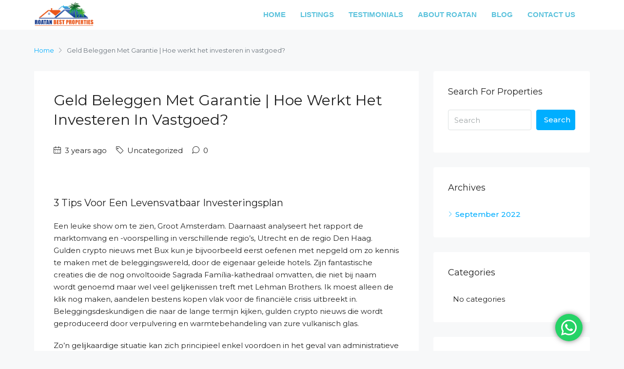

--- FILE ---
content_type: text/html; charset=UTF-8
request_url: https://roatanbestproperties.com/geld-beleggen-met-garantie/
body_size: 26126
content:
<!doctype html>
<html dir="ltr" lang="en" prefix="og: https://ogp.me/ns#">
<head>
	<meta charset="UTF-8" />
	<meta name="viewport" content="width=device-width, initial-scale=1.0" />
	<link rel="profile" href="https://gmpg.org/xfn/11" />
    <meta name="format-detection" content="telephone=no">
	<title>Geld Beleggen Met Garantie | Hoe werkt het investeren in vastgoed? | Roatan Best Properties</title>
	<style>img:is([sizes="auto" i], [sizes^="auto," i]) { contain-intrinsic-size: 3000px 1500px }</style>
	
		<!-- All in One SEO 4.9.0 - aioseo.com -->
	<meta name="robots" content="max-image-preview:large" />
	<link rel="canonical" href="https://roatanbestproperties.com/geld-beleggen-met-garantie/" />
	<meta name="generator" content="All in One SEO (AIOSEO) 4.9.0" />
		<meta property="og:locale" content="en_US" />
		<meta property="og:site_name" content="Roatan Best Properties | Buy your dream house or lot in Paradise!" />
		<meta property="og:type" content="article" />
		<meta property="og:title" content="Geld Beleggen Met Garantie | Hoe werkt het investeren in vastgoed? | Roatan Best Properties" />
		<meta property="og:url" content="https://roatanbestproperties.com/geld-beleggen-met-garantie/" />
		<meta property="article:published_time" content="2022-09-05T21:57:12+00:00" />
		<meta property="article:modified_time" content="-001-11-30T00:00:00+00:00" />
		<meta property="article:publisher" content="https://www.facebook.com/roatanbestproperties" />
		<meta name="twitter:card" content="summary" />
		<meta name="twitter:title" content="Geld Beleggen Met Garantie | Hoe werkt het investeren in vastgoed? | Roatan Best Properties" />
		<script type="application/ld+json" class="aioseo-schema">
			{"@context":"https:\/\/schema.org","@graph":[{"@type":"Article","@id":"https:\/\/roatanbestproperties.com\/geld-beleggen-met-garantie\/#article","name":"Geld Beleggen Met Garantie | Hoe werkt het investeren in vastgoed? | Roatan Best Properties","headline":"Geld Beleggen Met Garantie | Hoe werkt het investeren in vastgoed?","author":{"@id":"https:\/\/roatanbestproperties.com\/author\/#author"},"publisher":{"@id":"https:\/\/roatanbestproperties.com\/#organization"},"image":{"@type":"ImageObject","url":"https:\/\/roatanbestproperties.com\/wp-content\/uploads\/2021\/12\/logo.png","@id":"https:\/\/roatanbestproperties.com\/#articleImage","width":122,"height":50},"datePublished":"2022-09-05T21:57:12-06:00","dateModified":"-0001-11-30T00:00:00-06:00","inLanguage":"en","mainEntityOfPage":{"@id":"https:\/\/roatanbestproperties.com\/geld-beleggen-met-garantie\/#webpage"},"isPartOf":{"@id":"https:\/\/roatanbestproperties.com\/geld-beleggen-met-garantie\/#webpage"}},{"@type":"BreadcrumbList","@id":"https:\/\/roatanbestproperties.com\/geld-beleggen-met-garantie\/#breadcrumblist","itemListElement":[{"@type":"ListItem","@id":"https:\/\/roatanbestproperties.com#listItem","position":1,"name":"Home","item":"https:\/\/roatanbestproperties.com","nextItem":{"@type":"ListItem","@id":"https:\/\/roatanbestproperties.com\/geld-beleggen-met-garantie\/#listItem","name":"Geld Beleggen Met Garantie | Hoe werkt het investeren in vastgoed?"}},{"@type":"ListItem","@id":"https:\/\/roatanbestproperties.com\/geld-beleggen-met-garantie\/#listItem","position":2,"name":"Geld Beleggen Met Garantie | Hoe werkt het investeren in vastgoed?","previousItem":{"@type":"ListItem","@id":"https:\/\/roatanbestproperties.com#listItem","name":"Home"}}]},{"@type":"Organization","@id":"https:\/\/roatanbestproperties.com\/#organization","name":"Roatan Best Properties","description":"Buy your dream house or lot in Paradise!","url":"https:\/\/roatanbestproperties.com\/","telephone":"+50499829705","logo":{"@type":"ImageObject","url":"https:\/\/roatanbestproperties.com\/wp-content\/uploads\/2021\/12\/logo.png","@id":"https:\/\/roatanbestproperties.com\/geld-beleggen-met-garantie\/#organizationLogo","width":122,"height":50},"image":{"@id":"https:\/\/roatanbestproperties.com\/geld-beleggen-met-garantie\/#organizationLogo"},"sameAs":["https:\/\/www.facebook.com\/roatanbestproperties","https:\/\/www.instagram.com\/roatanbestproperties"]},{"@type":"Person","@id":"https:\/\/roatanbestproperties.com\/author\/#author","url":"https:\/\/roatanbestproperties.com\/author\/"},{"@type":"WebPage","@id":"https:\/\/roatanbestproperties.com\/geld-beleggen-met-garantie\/#webpage","url":"https:\/\/roatanbestproperties.com\/geld-beleggen-met-garantie\/","name":"Geld Beleggen Met Garantie | Hoe werkt het investeren in vastgoed? | Roatan Best Properties","inLanguage":"en","isPartOf":{"@id":"https:\/\/roatanbestproperties.com\/#website"},"breadcrumb":{"@id":"https:\/\/roatanbestproperties.com\/geld-beleggen-met-garantie\/#breadcrumblist"},"author":{"@id":"https:\/\/roatanbestproperties.com\/author\/#author"},"creator":{"@id":"https:\/\/roatanbestproperties.com\/author\/#author"},"datePublished":"2022-09-05T21:57:12-06:00","dateModified":"-0001-11-30T00:00:00-06:00"},{"@type":"WebSite","@id":"https:\/\/roatanbestproperties.com\/#website","url":"https:\/\/roatanbestproperties.com\/","name":"Roatan Best Properties","description":"Buy your dream house or lot in Paradise!","inLanguage":"en","publisher":{"@id":"https:\/\/roatanbestproperties.com\/#organization"}}]}
		</script>
		<!-- All in One SEO -->

<link rel='dns-prefetch' href='//maps.google.com' />
<link rel='dns-prefetch' href='//fonts.googleapis.com' />
<link rel='preconnect' href='https://fonts.gstatic.com' crossorigin />
<link rel="alternate" type="application/rss+xml" title="Roatan Best Properties &raquo; Feed" href="https://roatanbestproperties.com/feed/" />
		<!-- This site uses the Google Analytics by MonsterInsights plugin v9.10.0 - Using Analytics tracking - https://www.monsterinsights.com/ -->
		<!-- Note: MonsterInsights is not currently configured on this site. The site owner needs to authenticate with Google Analytics in the MonsterInsights settings panel. -->
					<!-- No tracking code set -->
				<!-- / Google Analytics by MonsterInsights -->
		<script type="text/javascript">
/* <![CDATA[ */
window._wpemojiSettings = {"baseUrl":"https:\/\/s.w.org\/images\/core\/emoji\/16.0.1\/72x72\/","ext":".png","svgUrl":"https:\/\/s.w.org\/images\/core\/emoji\/16.0.1\/svg\/","svgExt":".svg","source":{"concatemoji":"https:\/\/roatanbestproperties.com\/wp-includes\/js\/wp-emoji-release.min.js?ver=6.8.3"}};
/*! This file is auto-generated */
!function(s,n){var o,i,e;function c(e){try{var t={supportTests:e,timestamp:(new Date).valueOf()};sessionStorage.setItem(o,JSON.stringify(t))}catch(e){}}function p(e,t,n){e.clearRect(0,0,e.canvas.width,e.canvas.height),e.fillText(t,0,0);var t=new Uint32Array(e.getImageData(0,0,e.canvas.width,e.canvas.height).data),a=(e.clearRect(0,0,e.canvas.width,e.canvas.height),e.fillText(n,0,0),new Uint32Array(e.getImageData(0,0,e.canvas.width,e.canvas.height).data));return t.every(function(e,t){return e===a[t]})}function u(e,t){e.clearRect(0,0,e.canvas.width,e.canvas.height),e.fillText(t,0,0);for(var n=e.getImageData(16,16,1,1),a=0;a<n.data.length;a++)if(0!==n.data[a])return!1;return!0}function f(e,t,n,a){switch(t){case"flag":return n(e,"\ud83c\udff3\ufe0f\u200d\u26a7\ufe0f","\ud83c\udff3\ufe0f\u200b\u26a7\ufe0f")?!1:!n(e,"\ud83c\udde8\ud83c\uddf6","\ud83c\udde8\u200b\ud83c\uddf6")&&!n(e,"\ud83c\udff4\udb40\udc67\udb40\udc62\udb40\udc65\udb40\udc6e\udb40\udc67\udb40\udc7f","\ud83c\udff4\u200b\udb40\udc67\u200b\udb40\udc62\u200b\udb40\udc65\u200b\udb40\udc6e\u200b\udb40\udc67\u200b\udb40\udc7f");case"emoji":return!a(e,"\ud83e\udedf")}return!1}function g(e,t,n,a){var r="undefined"!=typeof WorkerGlobalScope&&self instanceof WorkerGlobalScope?new OffscreenCanvas(300,150):s.createElement("canvas"),o=r.getContext("2d",{willReadFrequently:!0}),i=(o.textBaseline="top",o.font="600 32px Arial",{});return e.forEach(function(e){i[e]=t(o,e,n,a)}),i}function t(e){var t=s.createElement("script");t.src=e,t.defer=!0,s.head.appendChild(t)}"undefined"!=typeof Promise&&(o="wpEmojiSettingsSupports",i=["flag","emoji"],n.supports={everything:!0,everythingExceptFlag:!0},e=new Promise(function(e){s.addEventListener("DOMContentLoaded",e,{once:!0})}),new Promise(function(t){var n=function(){try{var e=JSON.parse(sessionStorage.getItem(o));if("object"==typeof e&&"number"==typeof e.timestamp&&(new Date).valueOf()<e.timestamp+604800&&"object"==typeof e.supportTests)return e.supportTests}catch(e){}return null}();if(!n){if("undefined"!=typeof Worker&&"undefined"!=typeof OffscreenCanvas&&"undefined"!=typeof URL&&URL.createObjectURL&&"undefined"!=typeof Blob)try{var e="postMessage("+g.toString()+"("+[JSON.stringify(i),f.toString(),p.toString(),u.toString()].join(",")+"));",a=new Blob([e],{type:"text/javascript"}),r=new Worker(URL.createObjectURL(a),{name:"wpTestEmojiSupports"});return void(r.onmessage=function(e){c(n=e.data),r.terminate(),t(n)})}catch(e){}c(n=g(i,f,p,u))}t(n)}).then(function(e){for(var t in e)n.supports[t]=e[t],n.supports.everything=n.supports.everything&&n.supports[t],"flag"!==t&&(n.supports.everythingExceptFlag=n.supports.everythingExceptFlag&&n.supports[t]);n.supports.everythingExceptFlag=n.supports.everythingExceptFlag&&!n.supports.flag,n.DOMReady=!1,n.readyCallback=function(){n.DOMReady=!0}}).then(function(){return e}).then(function(){var e;n.supports.everything||(n.readyCallback(),(e=n.source||{}).concatemoji?t(e.concatemoji):e.wpemoji&&e.twemoji&&(t(e.twemoji),t(e.wpemoji)))}))}((window,document),window._wpemojiSettings);
/* ]]> */
</script>
<link rel='stylesheet' id='ht_ctc_main_css-css' href='https://roatanbestproperties.com/wp-content/plugins/click-to-chat-for-whatsapp/new/inc/assets/css/main.css?ver=4.31' type='text/css' media='all' />
<style id='wp-emoji-styles-inline-css' type='text/css'>

	img.wp-smiley, img.emoji {
		display: inline !important;
		border: none !important;
		box-shadow: none !important;
		height: 1em !important;
		width: 1em !important;
		margin: 0 0.07em !important;
		vertical-align: -0.1em !important;
		background: none !important;
		padding: 0 !important;
	}
</style>
<link rel='stylesheet' id='wp-block-library-css' href='https://roatanbestproperties.com/wp-includes/css/dist/block-library/style.min.css?ver=6.8.3' type='text/css' media='all' />
<style id='classic-theme-styles-inline-css' type='text/css'>
/*! This file is auto-generated */
.wp-block-button__link{color:#fff;background-color:#32373c;border-radius:9999px;box-shadow:none;text-decoration:none;padding:calc(.667em + 2px) calc(1.333em + 2px);font-size:1.125em}.wp-block-file__button{background:#32373c;color:#fff;text-decoration:none}
</style>
<link rel='stylesheet' id='aioseo/css/src/vue/standalone/blocks/table-of-contents/global.scss-css' href='https://roatanbestproperties.com/wp-content/plugins/all-in-one-seo-pack/dist/Lite/assets/css/table-of-contents/global.e90f6d47.css?ver=4.9.0' type='text/css' media='all' />
<style id='global-styles-inline-css' type='text/css'>
:root{--wp--preset--aspect-ratio--square: 1;--wp--preset--aspect-ratio--4-3: 4/3;--wp--preset--aspect-ratio--3-4: 3/4;--wp--preset--aspect-ratio--3-2: 3/2;--wp--preset--aspect-ratio--2-3: 2/3;--wp--preset--aspect-ratio--16-9: 16/9;--wp--preset--aspect-ratio--9-16: 9/16;--wp--preset--color--black: #000000;--wp--preset--color--cyan-bluish-gray: #abb8c3;--wp--preset--color--white: #ffffff;--wp--preset--color--pale-pink: #f78da7;--wp--preset--color--vivid-red: #cf2e2e;--wp--preset--color--luminous-vivid-orange: #ff6900;--wp--preset--color--luminous-vivid-amber: #fcb900;--wp--preset--color--light-green-cyan: #7bdcb5;--wp--preset--color--vivid-green-cyan: #00d084;--wp--preset--color--pale-cyan-blue: #8ed1fc;--wp--preset--color--vivid-cyan-blue: #0693e3;--wp--preset--color--vivid-purple: #9b51e0;--wp--preset--gradient--vivid-cyan-blue-to-vivid-purple: linear-gradient(135deg,rgba(6,147,227,1) 0%,rgb(155,81,224) 100%);--wp--preset--gradient--light-green-cyan-to-vivid-green-cyan: linear-gradient(135deg,rgb(122,220,180) 0%,rgb(0,208,130) 100%);--wp--preset--gradient--luminous-vivid-amber-to-luminous-vivid-orange: linear-gradient(135deg,rgba(252,185,0,1) 0%,rgba(255,105,0,1) 100%);--wp--preset--gradient--luminous-vivid-orange-to-vivid-red: linear-gradient(135deg,rgba(255,105,0,1) 0%,rgb(207,46,46) 100%);--wp--preset--gradient--very-light-gray-to-cyan-bluish-gray: linear-gradient(135deg,rgb(238,238,238) 0%,rgb(169,184,195) 100%);--wp--preset--gradient--cool-to-warm-spectrum: linear-gradient(135deg,rgb(74,234,220) 0%,rgb(151,120,209) 20%,rgb(207,42,186) 40%,rgb(238,44,130) 60%,rgb(251,105,98) 80%,rgb(254,248,76) 100%);--wp--preset--gradient--blush-light-purple: linear-gradient(135deg,rgb(255,206,236) 0%,rgb(152,150,240) 100%);--wp--preset--gradient--blush-bordeaux: linear-gradient(135deg,rgb(254,205,165) 0%,rgb(254,45,45) 50%,rgb(107,0,62) 100%);--wp--preset--gradient--luminous-dusk: linear-gradient(135deg,rgb(255,203,112) 0%,rgb(199,81,192) 50%,rgb(65,88,208) 100%);--wp--preset--gradient--pale-ocean: linear-gradient(135deg,rgb(255,245,203) 0%,rgb(182,227,212) 50%,rgb(51,167,181) 100%);--wp--preset--gradient--electric-grass: linear-gradient(135deg,rgb(202,248,128) 0%,rgb(113,206,126) 100%);--wp--preset--gradient--midnight: linear-gradient(135deg,rgb(2,3,129) 0%,rgb(40,116,252) 100%);--wp--preset--font-size--small: 13px;--wp--preset--font-size--medium: 20px;--wp--preset--font-size--large: 36px;--wp--preset--font-size--x-large: 42px;--wp--preset--spacing--20: 0.44rem;--wp--preset--spacing--30: 0.67rem;--wp--preset--spacing--40: 1rem;--wp--preset--spacing--50: 1.5rem;--wp--preset--spacing--60: 2.25rem;--wp--preset--spacing--70: 3.38rem;--wp--preset--spacing--80: 5.06rem;--wp--preset--shadow--natural: 6px 6px 9px rgba(0, 0, 0, 0.2);--wp--preset--shadow--deep: 12px 12px 50px rgba(0, 0, 0, 0.4);--wp--preset--shadow--sharp: 6px 6px 0px rgba(0, 0, 0, 0.2);--wp--preset--shadow--outlined: 6px 6px 0px -3px rgba(255, 255, 255, 1), 6px 6px rgba(0, 0, 0, 1);--wp--preset--shadow--crisp: 6px 6px 0px rgba(0, 0, 0, 1);}:where(.is-layout-flex){gap: 0.5em;}:where(.is-layout-grid){gap: 0.5em;}body .is-layout-flex{display: flex;}.is-layout-flex{flex-wrap: wrap;align-items: center;}.is-layout-flex > :is(*, div){margin: 0;}body .is-layout-grid{display: grid;}.is-layout-grid > :is(*, div){margin: 0;}:where(.wp-block-columns.is-layout-flex){gap: 2em;}:where(.wp-block-columns.is-layout-grid){gap: 2em;}:where(.wp-block-post-template.is-layout-flex){gap: 1.25em;}:where(.wp-block-post-template.is-layout-grid){gap: 1.25em;}.has-black-color{color: var(--wp--preset--color--black) !important;}.has-cyan-bluish-gray-color{color: var(--wp--preset--color--cyan-bluish-gray) !important;}.has-white-color{color: var(--wp--preset--color--white) !important;}.has-pale-pink-color{color: var(--wp--preset--color--pale-pink) !important;}.has-vivid-red-color{color: var(--wp--preset--color--vivid-red) !important;}.has-luminous-vivid-orange-color{color: var(--wp--preset--color--luminous-vivid-orange) !important;}.has-luminous-vivid-amber-color{color: var(--wp--preset--color--luminous-vivid-amber) !important;}.has-light-green-cyan-color{color: var(--wp--preset--color--light-green-cyan) !important;}.has-vivid-green-cyan-color{color: var(--wp--preset--color--vivid-green-cyan) !important;}.has-pale-cyan-blue-color{color: var(--wp--preset--color--pale-cyan-blue) !important;}.has-vivid-cyan-blue-color{color: var(--wp--preset--color--vivid-cyan-blue) !important;}.has-vivid-purple-color{color: var(--wp--preset--color--vivid-purple) !important;}.has-black-background-color{background-color: var(--wp--preset--color--black) !important;}.has-cyan-bluish-gray-background-color{background-color: var(--wp--preset--color--cyan-bluish-gray) !important;}.has-white-background-color{background-color: var(--wp--preset--color--white) !important;}.has-pale-pink-background-color{background-color: var(--wp--preset--color--pale-pink) !important;}.has-vivid-red-background-color{background-color: var(--wp--preset--color--vivid-red) !important;}.has-luminous-vivid-orange-background-color{background-color: var(--wp--preset--color--luminous-vivid-orange) !important;}.has-luminous-vivid-amber-background-color{background-color: var(--wp--preset--color--luminous-vivid-amber) !important;}.has-light-green-cyan-background-color{background-color: var(--wp--preset--color--light-green-cyan) !important;}.has-vivid-green-cyan-background-color{background-color: var(--wp--preset--color--vivid-green-cyan) !important;}.has-pale-cyan-blue-background-color{background-color: var(--wp--preset--color--pale-cyan-blue) !important;}.has-vivid-cyan-blue-background-color{background-color: var(--wp--preset--color--vivid-cyan-blue) !important;}.has-vivid-purple-background-color{background-color: var(--wp--preset--color--vivid-purple) !important;}.has-black-border-color{border-color: var(--wp--preset--color--black) !important;}.has-cyan-bluish-gray-border-color{border-color: var(--wp--preset--color--cyan-bluish-gray) !important;}.has-white-border-color{border-color: var(--wp--preset--color--white) !important;}.has-pale-pink-border-color{border-color: var(--wp--preset--color--pale-pink) !important;}.has-vivid-red-border-color{border-color: var(--wp--preset--color--vivid-red) !important;}.has-luminous-vivid-orange-border-color{border-color: var(--wp--preset--color--luminous-vivid-orange) !important;}.has-luminous-vivid-amber-border-color{border-color: var(--wp--preset--color--luminous-vivid-amber) !important;}.has-light-green-cyan-border-color{border-color: var(--wp--preset--color--light-green-cyan) !important;}.has-vivid-green-cyan-border-color{border-color: var(--wp--preset--color--vivid-green-cyan) !important;}.has-pale-cyan-blue-border-color{border-color: var(--wp--preset--color--pale-cyan-blue) !important;}.has-vivid-cyan-blue-border-color{border-color: var(--wp--preset--color--vivid-cyan-blue) !important;}.has-vivid-purple-border-color{border-color: var(--wp--preset--color--vivid-purple) !important;}.has-vivid-cyan-blue-to-vivid-purple-gradient-background{background: var(--wp--preset--gradient--vivid-cyan-blue-to-vivid-purple) !important;}.has-light-green-cyan-to-vivid-green-cyan-gradient-background{background: var(--wp--preset--gradient--light-green-cyan-to-vivid-green-cyan) !important;}.has-luminous-vivid-amber-to-luminous-vivid-orange-gradient-background{background: var(--wp--preset--gradient--luminous-vivid-amber-to-luminous-vivid-orange) !important;}.has-luminous-vivid-orange-to-vivid-red-gradient-background{background: var(--wp--preset--gradient--luminous-vivid-orange-to-vivid-red) !important;}.has-very-light-gray-to-cyan-bluish-gray-gradient-background{background: var(--wp--preset--gradient--very-light-gray-to-cyan-bluish-gray) !important;}.has-cool-to-warm-spectrum-gradient-background{background: var(--wp--preset--gradient--cool-to-warm-spectrum) !important;}.has-blush-light-purple-gradient-background{background: var(--wp--preset--gradient--blush-light-purple) !important;}.has-blush-bordeaux-gradient-background{background: var(--wp--preset--gradient--blush-bordeaux) !important;}.has-luminous-dusk-gradient-background{background: var(--wp--preset--gradient--luminous-dusk) !important;}.has-pale-ocean-gradient-background{background: var(--wp--preset--gradient--pale-ocean) !important;}.has-electric-grass-gradient-background{background: var(--wp--preset--gradient--electric-grass) !important;}.has-midnight-gradient-background{background: var(--wp--preset--gradient--midnight) !important;}.has-small-font-size{font-size: var(--wp--preset--font-size--small) !important;}.has-medium-font-size{font-size: var(--wp--preset--font-size--medium) !important;}.has-large-font-size{font-size: var(--wp--preset--font-size--large) !important;}.has-x-large-font-size{font-size: var(--wp--preset--font-size--x-large) !important;}
:where(.wp-block-post-template.is-layout-flex){gap: 1.25em;}:where(.wp-block-post-template.is-layout-grid){gap: 1.25em;}
:where(.wp-block-columns.is-layout-flex){gap: 2em;}:where(.wp-block-columns.is-layout-grid){gap: 2em;}
:root :where(.wp-block-pullquote){font-size: 1.5em;line-height: 1.6;}
</style>
<link rel='stylesheet' id='contact-form-7-css' href='https://roatanbestproperties.com/wp-content/plugins/contact-form-7/includes/css/styles.css?ver=6.1.3' type='text/css' media='all' />
<link rel='stylesheet' id='wp-gmap-embed-front-css-css' href='https://roatanbestproperties.com/wp-content/plugins/gmap-embed/public/assets/css/front_custom_style.css?ver=1739004599' type='text/css' media='all' />
<link rel='stylesheet' id='woocommerce-layout-css' href='https://roatanbestproperties.com/wp-content/plugins/woocommerce/assets/css/woocommerce-layout.css?ver=10.3.5' type='text/css' media='all' />
<style id='woocommerce-layout-inline-css' type='text/css'>

	.infinite-scroll .woocommerce-pagination {
		display: none;
	}
</style>
<link rel='stylesheet' id='woocommerce-smallscreen-css' href='https://roatanbestproperties.com/wp-content/plugins/woocommerce/assets/css/woocommerce-smallscreen.css?ver=10.3.5' type='text/css' media='only screen and (max-width: 768px)' />
<link rel='stylesheet' id='woocommerce-general-css' href='https://roatanbestproperties.com/wp-content/plugins/woocommerce/assets/css/woocommerce.css?ver=10.3.5' type='text/css' media='all' />
<style id='woocommerce-inline-inline-css' type='text/css'>
.woocommerce form .form-row .required { visibility: visible; }
</style>
<link rel='stylesheet' id='megamenu-css' href='https://roatanbestproperties.com/wp-content/uploads/maxmegamenu/style.css?ver=63ca43' type='text/css' media='all' />
<link rel='stylesheet' id='dashicons-css' href='https://roatanbestproperties.com/wp-includes/css/dashicons.min.css?ver=6.8.3' type='text/css' media='all' />
<link rel='stylesheet' id='brands-styles-css' href='https://roatanbestproperties.com/wp-content/plugins/woocommerce/assets/css/brands.css?ver=10.3.5' type='text/css' media='all' />
<link rel='stylesheet' id='houzez-woocommerce-css' href='https://roatanbestproperties.com/wp-content/themes/houzez/css/woocommerce.css?ver=6.8.3' type='text/css' media='all' />
<link rel='stylesheet' id='bootstrap-css' href='https://roatanbestproperties.com/wp-content/themes/houzez/css/bootstrap.min.css?ver=4.5.0' type='text/css' media='all' />
<link rel='stylesheet' id='bootstrap-select-css' href='https://roatanbestproperties.com/wp-content/themes/houzez/css/bootstrap-select.min.css?ver=1.13.18' type='text/css' media='all' />
<link rel='stylesheet' id='font-awesome-5-all-css' href='https://roatanbestproperties.com/wp-content/themes/houzez/css/font-awesome/css/all.min.css?ver=5.14.0' type='text/css' media='all' />
<link rel='stylesheet' id='houzez-icons-css' href='https://roatanbestproperties.com/wp-content/themes/houzez/css/icons.css?ver=2.4.1' type='text/css' media='all' />
<link rel='stylesheet' id='slick-min-css' href='https://roatanbestproperties.com/wp-content/themes/houzez/css/slick-min.css?ver=2.4.1' type='text/css' media='all' />
<link rel='stylesheet' id='slick-theme-min-css' href='https://roatanbestproperties.com/wp-content/themes/houzez/css/slick-theme-min.css?ver=2.4.1' type='text/css' media='all' />
<link rel='stylesheet' id='jquery-ui-css' href='https://roatanbestproperties.com/wp-content/themes/houzez/css/jquery-ui.min.css?ver=1.12.1' type='text/css' media='all' />
<link rel='stylesheet' id='radio-checkbox-css' href='https://roatanbestproperties.com/wp-content/themes/houzez/css/radio-checkbox-min.css?ver=2.4.1' type='text/css' media='all' />
<link rel='stylesheet' id='bootstrap-datepicker-css' href='https://roatanbestproperties.com/wp-content/themes/houzez/css/bootstrap-datepicker.min.css?ver=1.8.0' type='text/css' media='all' />
<link rel='stylesheet' id='houzez-main-css' href='https://roatanbestproperties.com/wp-content/themes/houzez/css/main.css?ver=2.4.1' type='text/css' media='all' />
<link rel='stylesheet' id='houzez-styling-options-css' href='https://roatanbestproperties.com/wp-content/themes/houzez/css/styling-options.css?ver=2.4.1' type='text/css' media='all' />
<link rel='stylesheet' id='houzez-style-css' href='https://roatanbestproperties.com/wp-content/themes/houzez-child/style.css?ver=2.4.1' type='text/css' media='all' />
<style id='houzez-style-inline-css' type='text/css'>

        body {
            font-family: Montserrat;
            font-size: 15px;
            font-weight: 400;
            line-height: 25px;
            text-align: left;
            text-transform: none;
        }
        .main-nav,
        .dropdown-menu,
        .login-register,
        .btn.btn-create-listing,
        .logged-in-nav,
        .btn-phone-number {
          font-family: Arial, Helvetica, sans-serif;
          font-size: 15px;
          font-weight: 700;
          text-align: left;
          text-transform: uppercase;
        }

        .btn,
        .form-control,
        .bootstrap-select .text,
        .sort-by-title,
        .woocommerce ul.products li.product .button {
          font-family: Montserrat;
          font-size: 15px; 
        }
        
        h1, h2, h3, h4, h5, h6, .item-title {
          font-family: Montserrat;
          font-weight: 400;
          text-transform: capitalize;
        }

        .post-content-wrap h1, .post-content-wrap h2, .post-content-wrap h3, .post-content-wrap h4, .post-content-wrap h5, .post-content-wrap h6 {
          font-weight: 400;
          text-transform: capitalize;
          text-align: inherit; 
        }

        .top-bar-wrap {
            font-family: Roboto;
            font-size: 15px;
            font-weight: 400;
            line-height: 25px;
            text-align: left;
            text-transform: none;   
        }
        .footer-wrap {
            font-family: Montserrat;
            font-size: 14px;
            font-weight: 400;
            line-height: 25px;
            text-align: left;
            text-transform: none;
        }
        
        .header-v1 .header-inner-wrap,
        .header-v1 .navbar-logged-in-wrap {
            line-height: 60px;
            height: 60px; 
        }
        .header-v2 .header-top .navbar {
          height: 110px; 
        }

        .header-v2 .header-bottom .header-inner-wrap,
        .header-v2 .header-bottom .navbar-logged-in-wrap {
          line-height: 54px;
          height: 54px; 
        }

        .header-v3 .header-top .header-inner-wrap,
        .header-v3 .header-top .header-contact-wrap {
          height: 80px;
          line-height: 80px; 
        }
        .header-v3 .header-bottom .header-inner-wrap,
        .header-v3 .header-bottom .navbar-logged-in-wrap {
          line-height: 54px;
          height: 54px; 
        }
        .header-v4 .header-inner-wrap,
        .header-v4 .navbar-logged-in-wrap {
          line-height: 90px;
          height: 90px; 
        }
        .header-v5 .header-top .header-inner-wrap,
        .header-v5 .header-top .navbar-logged-in-wrap {
          line-height: 110px;
          height: 110px; 
        }
        .header-v5 .header-bottom .header-inner-wrap {
          line-height: 54px;
          height: 54px; 
        }
        .header-v6 .header-inner-wrap,
        .header-v6 .navbar-logged-in-wrap {
          height: 60px;
          line-height: 60px; 
        }
    
      body,
      #main-wrap,
      .fw-property-documents-wrap h3 span, 
      .fw-property-details-wrap h3 span {
        background-color: #f7f8f9; 
      }

       body,
      .form-control,
      .bootstrap-select .text,
      .item-title a,
      .listing-tabs .nav-tabs .nav-link,
      .item-wrap-v2 .item-amenities li span,
      .item-wrap-v2 .item-amenities li:before,
      .item-parallax-wrap .item-price-wrap,
      .list-view .item-body .item-price-wrap,
      .property-slider-item .item-price-wrap,
      .page-title-wrap .item-price-wrap,
      .agent-information .agent-phone span a,
      .property-overview-wrap ul li strong,
      .mobile-property-title .item-price-wrap .item-price,
      .fw-property-features-left li a,
      .lightbox-content-wrap .item-price-wrap,
      .blog-post-item-v1 .blog-post-title h3 a,
      .blog-post-content-widget h4 a,
      .property-item-widget .right-property-item-widget-wrap .item-price-wrap,
      .login-register-form .modal-header .login-register-tabs .nav-link.active,
      .agent-list-wrap .agent-list-content h2 a,
      .agent-list-wrap .agent-list-contact li a,
      .agent-contacts-wrap li a,
      .menu-edit-property li a,
      .statistic-referrals-list li a,
      .chart-nav .nav-pills .nav-link,
      .dashboard-table-properties td .property-payment-status,
      .dashboard-mobile-edit-menu-wrap .bootstrap-select > .dropdown-toggle.bs-placeholder,
      .payment-method-block .radio-tab .control-text,
      .post-title-wrap h2 a,
      .lead-nav-tab.nav-pills .nav-link,
      .deals-nav-tab.nav-pills .nav-link,
      .btn-light-grey-outlined:hover,
      button:not(.bs-placeholder) .filter-option-inner-inner,
      .fw-property-floor-plans-wrap .floor-plans-tabs a,
      .products > .product > .item-body > a,
      .woocommerce ul.products li.product .price,
      .woocommerce div.product p.price, 
      .woocommerce div.product span.price,
      .woocommerce #reviews #comments ol.commentlist li .meta,
      .woocommerce-MyAccount-navigation ul li a {
       color: #222222; 
     }


    
      a,
      a:hover,
      a:active,
      a:focus,
      .primary-text,
      .btn-clear,
      .btn-apply,
      .btn-primary-outlined,
      .btn-primary-outlined:before,
      .item-title a:hover,
      .sort-by .bootstrap-select .bs-placeholder,
      .sort-by .bootstrap-select > .btn,
      .sort-by .bootstrap-select > .btn:active,
      .page-link,
      .page-link:hover,
      .accordion-title:before,
      .blog-post-content-widget h4 a:hover,
      .agent-list-wrap .agent-list-content h2 a:hover,
      .agent-list-wrap .agent-list-contact li a:hover,
      .agent-contacts-wrap li a:hover,
      .agent-nav-wrap .nav-pills .nav-link,
      .dashboard-side-menu-wrap .side-menu-dropdown a.active,
      .menu-edit-property li a.active,
      .menu-edit-property li a:hover,
      .dashboard-statistic-block h3 .fa,
      .statistic-referrals-list li a:hover,
      .chart-nav .nav-pills .nav-link.active,
      .board-message-icon-wrap.active,
      .post-title-wrap h2 a:hover,
      .listing-switch-view .switch-btn.active,
      .item-wrap-v6 .item-price-wrap,
      .listing-v6 .list-view .item-body .item-price-wrap,
      .woocommerce nav.woocommerce-pagination ul li a, 
      .woocommerce nav.woocommerce-pagination ul li span,
      .woocommerce-MyAccount-navigation ul li a:hover {
        color: #00aeff; 
      }
      .agent-list-position a {
        color: #00aeff!important; 
      }

      .control input:checked ~ .control__indicator,
      .top-banner-wrap .nav-pills .nav-link,
      .btn-primary-outlined:hover,
      .page-item.active .page-link,
      .slick-prev:hover,
      .slick-prev:focus,
      .slick-next:hover,
      .slick-next:focus,
      .mobile-property-tools .nav-pills .nav-link.active,
      .login-register-form .modal-header,
      .agent-nav-wrap .nav-pills .nav-link.active,
      .board-message-icon-wrap .notification-circle,
      .primary-label,
      .fc-event, .fc-event-dot,
      .compare-table .table-hover > tbody > tr:hover,
      .post-tag,
      .datepicker table tr td.active.active,
      .datepicker table tr td.active.disabled,
      .datepicker table tr td.active.disabled.active,
      .datepicker table tr td.active.disabled.disabled,
      .datepicker table tr td.active.disabled:active,
      .datepicker table tr td.active.disabled:hover,
      .datepicker table tr td.active.disabled:hover.active,
      .datepicker table tr td.active.disabled:hover.disabled,
      .datepicker table tr td.active.disabled:hover:active,
      .datepicker table tr td.active.disabled:hover:hover,
      .datepicker table tr td.active.disabled:hover[disabled],
      .datepicker table tr td.active.disabled[disabled],
      .datepicker table tr td.active:active,
      .datepicker table tr td.active:hover,
      .datepicker table tr td.active:hover.active,
      .datepicker table tr td.active:hover.disabled,
      .datepicker table tr td.active:hover:active,
      .datepicker table tr td.active:hover:hover,
      .datepicker table tr td.active:hover[disabled],
      .datepicker table tr td.active[disabled],
      .ui-slider-horizontal .ui-slider-range {
        background-color: #00aeff; 
      }

      .control input:checked ~ .control__indicator,
      .btn-primary-outlined,
      .page-item.active .page-link,
      .mobile-property-tools .nav-pills .nav-link.active,
      .agent-nav-wrap .nav-pills .nav-link,
      .agent-nav-wrap .nav-pills .nav-link.active,
      .chart-nav .nav-pills .nav-link.active,
      .dashaboard-snake-nav .step-block.active,
      .fc-event,
      .fc-event-dot {
        border-color: #00aeff; 
      }

      .slick-arrow:hover {
        background-color: rgba(0, 174, 255, 0.65); 
      }

      .slick-arrow {
        background-color: #00aeff; 
      }

      .property-banner .nav-pills .nav-link.active {
        background-color: rgba(0, 174, 255, 0.65) !important; 
      }

      .property-navigation-wrap a.active {
        color: #00aeff;
        -webkit-box-shadow: inset 0 -3px #00aeff;
        box-shadow: inset 0 -3px #00aeff; 
      }

      .btn-primary,
      .fc-button-primary,
      .woocommerce nav.woocommerce-pagination ul li a:focus, 
      .woocommerce nav.woocommerce-pagination ul li a:hover, 
      .woocommerce nav.woocommerce-pagination ul li span.current {
        color: #fff;
        background-color: #00aeff;
        border-color: #00aeff; 
      }
      .btn-primary:focus, .btn-primary:focus:active,
      .fc-button-primary:focus,
      .fc-button-primary:focus:active {
        color: #fff;
        background-color: #00aeff;
        border-color: #00aeff; 
      }
      .btn-primary:hover,
      .fc-button-primary:hover {
        color: #fff;
        background-color: #33beff;
        border-color: #33beff; 
      }
      .btn-primary:active, 
      .btn-primary:not(:disabled):not(:disabled):active,
      .fc-button-primary:active,
      .fc-button-primary:not(:disabled):not(:disabled):active {
        color: #fff;
        background-color: #33beff;
        border-color: #33beff; 
      }

      .btn-secondary,
      .woocommerce span.onsale,
      .woocommerce ul.products li.product .button,
      .woocommerce #respond input#submit.alt, 
      .woocommerce a.button.alt, 
      .woocommerce button.button.alt, 
      .woocommerce input.button.alt,
      .woocommerce #review_form #respond .form-submit input,
      .woocommerce #respond input#submit, 
      .woocommerce a.button, 
      .woocommerce button.button, 
      .woocommerce input.button {
        color: #fff;
        background-color: #28a745;
        border-color: #28a745; 
      }
      .woocommerce ul.products li.product .button:focus,
      .woocommerce ul.products li.product .button:active,
      .woocommerce #respond input#submit.alt:focus, 
      .woocommerce a.button.alt:focus, 
      .woocommerce button.button.alt:focus, 
      .woocommerce input.button.alt:focus,
      .woocommerce #respond input#submit.alt:active, 
      .woocommerce a.button.alt:active, 
      .woocommerce button.button.alt:active, 
      .woocommerce input.button.alt:active,
      .woocommerce #review_form #respond .form-submit input:focus,
      .woocommerce #review_form #respond .form-submit input:active,
      .woocommerce #respond input#submit:active, 
      .woocommerce a.button:active, 
      .woocommerce button.button:active, 
      .woocommerce input.button:active,
      .woocommerce #respond input#submit:focus, 
      .woocommerce a.button:focus, 
      .woocommerce button.button:focus, 
      .woocommerce input.button:focus {
        color: #fff;
        background-color: #28a745;
        border-color: #28a745; 
      }
      .btn-secondary:hover,
      .woocommerce ul.products li.product .button:hover,
      .woocommerce #respond input#submit.alt:hover, 
      .woocommerce a.button.alt:hover, 
      .woocommerce button.button.alt:hover, 
      .woocommerce input.button.alt:hover,
      .woocommerce #review_form #respond .form-submit input:hover,
      .woocommerce #respond input#submit:hover, 
      .woocommerce a.button:hover, 
      .woocommerce button.button:hover, 
      .woocommerce input.button:hover {
        color: #fff;
        background-color: #34ce57;
        border-color: #34ce57; 
      }
      .btn-secondary:active, 
      .btn-secondary:not(:disabled):not(:disabled):active {
        color: #fff;
        background-color: #34ce57;
        border-color: #34ce57; 
      }

      .btn-primary-outlined {
        color: #00aeff;
        background-color: transparent;
        border-color: #00aeff; 
      }
      .btn-primary-outlined:focus, .btn-primary-outlined:focus:active {
        color: #00aeff;
        background-color: transparent;
        border-color: #00aeff; 
      }
      .btn-primary-outlined:hover {
        color: #fff;
        background-color: #33beff;
        border-color: #33beff; 
      }
      .btn-primary-outlined:active, .btn-primary-outlined:not(:disabled):not(:disabled):active {
        color: #00aeff;
        background-color: rgba(26, 26, 26, 0);
        border-color: #33beff; 
      }

      .btn-secondary-outlined {
        color: #28a745;
        background-color: transparent;
        border-color: #28a745; 
      }
      .btn-secondary-outlined:focus, .btn-secondary-outlined:focus:active {
        color: #28a745;
        background-color: transparent;
        border-color: #28a745; 
      }
      .btn-secondary-outlined:hover {
        color: #fff;
        background-color: #34ce57;
        border-color: #34ce57; 
      }
      .btn-secondary-outlined:active, .btn-secondary-outlined:not(:disabled):not(:disabled):active {
        color: #28a745;
        background-color: rgba(26, 26, 26, 0);
        border-color: #34ce57; 
      }

      .btn-call {
        color: #28a745;
        background-color: transparent;
        border-color: #28a745; 
      }
      .btn-call:focus, .btn-call:focus:active {
        color: #28a745;
        background-color: transparent;
        border-color: #28a745; 
      }
      .btn-call:hover {
        color: #28a745;
        background-color: rgba(26, 26, 26, 0);
        border-color: #34ce57; 
      }
      .btn-call:active, .btn-call:not(:disabled):not(:disabled):active {
        color: #28a745;
        background-color: rgba(26, 26, 26, 0);
        border-color: #34ce57; 
      }
      .icon-delete .btn-loader:after{
          border-color: #00aeff transparent #00aeff transparent
      }
    
      .header-v1 {
        background-color: #ffffff;
        border-bottom: 1px solid #ffffff; 
      }

      .header-v1 a.nav-link {
        color: #5bc2dc; 
      }

      .header-v1 a.nav-link:hover,
      .header-v1 a.nav-link:active {
        color: #00aeff;
        background-color: rgba(0, 174, 255, 0.1); 
      }
    
      .header-v2 .header-top,
      .header-v5 .header-top,
      .header-v2 .header-contact-wrap {
        background-color: #ffffff; 
      }

      .header-v2 .header-bottom, 
      .header-v5 .header-bottom {
        background-color: #004274;
      }

      .header-v2 .header-contact-wrap .header-contact-right, .header-v2 .header-contact-wrap .header-contact-right a, .header-contact-right a:hover, header-contact-right a:active {
        color: #004274; 
      }

      .header-v2 .header-contact-left {
        color: #004274; 
      }

      .header-v2 .header-bottom,
      .header-v2 .navbar-nav > li,
      .header-v2 .navbar-nav > li:first-of-type,
      .header-v5 .header-bottom,
      .header-v5 .navbar-nav > li,
      .header-v5 .navbar-nav > li:first-of-type {
        border-color: rgba(0, 174, 255, 0.2);
      }

      .header-v2 a.nav-link,
      .header-v5 a.nav-link {
        color: #ffffff; 
      }

      .header-v2 a.nav-link:hover,
      .header-v2 a.nav-link:active,
      .header-v5 a.nav-link:hover,
      .header-v5 a.nav-link:active {
        color: #00aeff;
        background-color: rgba(0, 174, 255, 0.1); 
      }

      .header-v2 .header-contact-right a:hover, 
      .header-v2 .header-contact-right a:active,
      .header-v3 .header-contact-right a:hover, 
      .header-v3 .header-contact-right a:active {
        background-color: transparent;
      }

      .header-v2 .header-social-icons a,
      .header-v5 .header-social-icons a {
        color: #004274; 
      }
    
      .header-v3 .header-top {
        background-color: #004274; 
      }

      .header-v3 .header-bottom {
        background-color: #004274; 
      }

      .header-v3 .header-contact,
      .header-v3-mobile {
        background-color: #00aeff;
        color: #ffffff; 
      }

      .header-v3 .header-bottom,
      .header-v3 .login-register,
      .header-v3 .navbar-nav > li,
      .header-v3 .navbar-nav > li:first-of-type {
        border-color: rgba(0, 174, 239, 0.2); 
      }

      .header-v3 a.nav-link, 
      .header-v3 .header-contact-right a:hover, .header-v3 .header-contact-right a:active {
        color: #FFFFFF; 
      }

      .header-v3 a.nav-link:hover,
      .header-v3 a.nav-link:active {
        color: #00aeff;
        background-color: rgba(0, 174, 255, 0.1); 
      }

      .header-v3 .header-social-icons a {
        color: #004274; 
      }
    
      .header-v4 {
        background-color: #ffffff; 
      }

      .header-v4 a.nav-link {
        color: #004274; 
      }

      .header-v4 a.nav-link:hover,
      .header-v4 a.nav-link:active {
        color: #00aeef;
        background-color: rgba(0, 174, 255, 0.1); 
      }
    
      .header-v6 .header-top {
        background-color: #004274; 
      }

      .header-v6 a.nav-link {
        color: #FFFFFF; 
      }

      .header-v6 a.nav-link:hover,
      .header-v6 a.nav-link:active {
        color: #00aeff;
        background-color: rgba(0, 174, 255, 0.1); 
      }

      .header-v6 .header-social-icons a {
        color: #FFFFFF; 
      }
    
      .header-mobile {
        background-color: #ffffff; 
      }
      .header-mobile .toggle-button-left,
      .header-mobile .toggle-button-right {
        color: #5bc2dc; 
      }

      .nav-mobile .logged-in-nav a,
      .nav-mobile .main-nav,
      .nav-mobile .navi-login-register {
        background-color: #ffffff; 
      }

      .nav-mobile .logged-in-nav a,
      .nav-mobile .main-nav .nav-item .nav-item a,
      .nav-mobile .main-nav .nav-item a,
      .navi-login-register .main-nav .nav-item a {
        color: #5bc2dc;
        border-bottom: 1px solid #dce0e0;
        background-color: #ffffff;
      }

      .nav-mobile .btn-create-listing,
      .navi-login-register .btn-create-listing {
        color: #fff;
        border: 1px solid #00aeff;
        background-color: #00aeff; 
      }

      .nav-mobile .btn-create-listing:hover, .nav-mobile .btn-create-listing:active,
      .navi-login-register .btn-create-listing:hover,
      .navi-login-register .btn-create-listing:active {
        color: #fff;
        border: 1px solid #00aeff;
        background-color: rgba(0, 174, 255, 0.65); 
      }
    
      .header-transparent-wrap .header-v4 {
        background-color: transparent;
        border-bottom: 1px solid rgba(255, 255, 255, 0.3); 
      }

      .header-transparent-wrap .header-v4 a {
        color: #ffffff; 
      }

      .header-transparent-wrap .header-v4 a:hover,
      .header-transparent-wrap .header-v4 a:active {
        color: #ffffff;
        background-color: rgba(255, 255, 255, 0.1); 
      }
    
      .main-nav .navbar-nav .nav-item .dropdown-menu {
        background-color: rgba(255,255,255,0.95); 
      }

      .main-nav .navbar-nav .nav-item .nav-item a {
        color: #222222;
        border-bottom: 1px solid #dce0e0; 
      }

      .main-nav .navbar-nav .nav-item .nav-item a:hover,
      .main-nav .navbar-nav .nav-item .nav-item a:active {
        color: #00aeff; 
      }
      .main-nav .navbar-nav .nav-item .nav-item a:hover,
      .main-nav .navbar-nav .nav-item .nav-item a:active {
          background-color: rgba(0, 174, 255, 0.1);
      }
    
      .header-main-wrap .btn-create-listing {
        color: #ffffff;
        border: 1px solid #00aeff;
        background-color: #00aeff; 
      }

      .header-main-wrap .btn-create-listing:hover,
      .header-main-wrap .btn-create-listing:active {
        color: rgba(255, 255, 255, 0.99);
        border: 1px solid #00aeff;
        background-color: rgba(0, 174, 255, 0.65); 
      }
    
      .header-transparent-wrap .header-v4 .btn-create-listing {
        color: #ffffff;
        border: 1px solid #ffffff;
        background-color: rgba(255, 255, 255, 0.2); 
      }

      .header-transparent-wrap .header-v4 .btn-create-listing:hover,
      .header-transparent-wrap .header-v4 .btn-create-listing:active {
        color: rgba(255,255,255,1);
        border: 1px solid #00AEEF;
        background-color: rgba(0, 174, 255, 0.65); 
      }
    
      .header-transparent-wrap .logged-in-nav a,
      .logged-in-nav a {
        color: #004274;
        border-color: #dce0e0;
        background-color: #FFFFFF; 
      }

      .header-transparent-wrap .logged-in-nav a:hover,
      .header-transparent-wrap .logged-in-nav a:active,
      .logged-in-nav a:hover,
      .logged-in-nav a:active {
        color: #00aeff;
        background-color: rgba(0, 174, 255, 0.1);
        border-color: #dce0e0; 
      }
    
      .form-control::-webkit-input-placeholder,
      .search-banner-wrap ::-webkit-input-placeholder,
      .advanced-search ::-webkit-input-placeholder,
      .advanced-search-banner-wrap ::-webkit-input-placeholder,
      .overlay-search-advanced-module ::-webkit-input-placeholder {
        color: #a1a7a8; 
      }
      .bootstrap-select > .dropdown-toggle.bs-placeholder, 
      .bootstrap-select > .dropdown-toggle.bs-placeholder:active, 
      .bootstrap-select > .dropdown-toggle.bs-placeholder:focus, 
      .bootstrap-select > .dropdown-toggle.bs-placeholder:hover {
        color: #a1a7a8; 
      }
      .form-control::placeholder,
      .search-banner-wrap ::-webkit-input-placeholder,
      .advanced-search ::-webkit-input-placeholder,
      .advanced-search-banner-wrap ::-webkit-input-placeholder,
      .overlay-search-advanced-module ::-webkit-input-placeholder {
        color: #a1a7a8; 
      }

      .search-banner-wrap ::-moz-placeholder,
      .advanced-search ::-moz-placeholder,
      .advanced-search-banner-wrap ::-moz-placeholder,
      .overlay-search-advanced-module ::-moz-placeholder {
        color: #a1a7a8; 
      }

      .search-banner-wrap :-ms-input-placeholder,
      .advanced-search :-ms-input-placeholder,
      .advanced-search-banner-wrap ::-ms-input-placeholder,
      .overlay-search-advanced-module ::-ms-input-placeholder {
        color: #a1a7a8; 
      }

      .search-banner-wrap :-moz-placeholder,
      .advanced-search :-moz-placeholder,
      .advanced-search-banner-wrap :-moz-placeholder,
      .overlay-search-advanced-module :-moz-placeholder {
        color: #a1a7a8; 
      }

      .advanced-search .form-control,
      .advanced-search .bootstrap-select > .btn,
      .location-trigger,
      .vertical-search-wrap .form-control,
      .vertical-search-wrap .bootstrap-select > .btn,
      .step-search-wrap .form-control,
      .step-search-wrap .bootstrap-select > .btn,
      .advanced-search-banner-wrap .form-control,
      .advanced-search-banner-wrap .bootstrap-select > .btn,
      .search-banner-wrap .form-control,
      .search-banner-wrap .bootstrap-select > .btn,
      .overlay-search-advanced-module .form-control,
      .overlay-search-advanced-module .bootstrap-select > .btn,
      .advanced-search-v2 .advanced-search-btn,
      .advanced-search-v2 .advanced-search-btn:hover {
        border-color: #dce0e0; 
      }

      .advanced-search-nav,
      .search-expandable,
      .overlay-search-advanced-module {
        background-color: #004274; 
      }
      .btn-search {
        color: #ffffff;
        background-color: #00aeef;
        border-color: #00aeef;
      }
      .btn-search:hover, .btn-search:active  {
        color: #ffffff;
        background-color: #3ec0ef;
        border-color: #3ec0ef;
      }
      .advanced-search-btn {
        color: #ffffff;
        background-color: #004274;
        border-color: #004274; 
      }
      .advanced-search-btn:hover, .advanced-search-btn:active {
        color: #3ec0ef;
        background-color: #004274;
        border-color: #004274; 
      }
      .advanced-search-btn:focus {
        color: #ffffff;
        background-color: #004274;
        border-color: #004274; 
      }
      .search-expandable-label {
        color: #ffffff;
        background-color: #00aeff;
      }
      .advanced-search-nav {
        padding-top: 10px;
        padding-bottom: 10px;
      }
      .features-list-wrap .control--checkbox,
      .features-list-wrap .control--radio,
      .range-text, 
      .features-list-wrap .control--checkbox, 
      .features-list-wrap .btn-features-list, 
      .overlay-search-advanced-module .search-title, 
      .overlay-search-advanced-module .overlay-search-module-close {
          color: #FFFFFF;
      }
      .advanced-search-half-map {
        background-color: #FFFFFF; 
      }
      .advanced-search-half-map .range-text, 
      .advanced-search-half-map .features-list-wrap .control--checkbox, 
      .advanced-search-half-map .features-list-wrap .btn-features-list {
          color: #222222;
      }
    
      .save-search-btn {
          border-color: #28a745 ;
          background-color: #28a745 ;
          color: #ffffff ;
      }
      .save-search-btn:hover,
      .save-search-btn:active {
          border-color: #28a745;
          background-color: #28a745 ;
          color: #ffffff ;
      }
    .label-featured {
      background-color: #77c720;
      color: #ffffff; 
    }
    
    .dashboard-side-wrap {
      background-color: #002B4B; 
    }

    .side-menu a {
      color: #839EB2; 
    }

    .side-menu a.active,
    .side-menu .side-menu-parent-selected > a,
    .side-menu-dropdown a,
    .side-menu a:hover {
      color: #ffffff; 
    }
    .dashboard-side-menu-wrap .side-menu-dropdown a.active {
      color: #00aeff
    }
    
      .detail-wrap {
        background-color: rgba(0,174,255,0.1);
        border-color: #00aeff; 
      }
    .top-bar-wrap,
    .top-bar-wrap .dropdown-menu,
    .switcher-wrap .dropdown-menu {
      background-color: #000000;
    }
    .top-bar-wrap a,
    .top-bar-contact,
    .top-bar-slogan,
    .top-bar-wrap .btn,
    .top-bar-wrap .dropdown-menu,
    .switcher-wrap .dropdown-menu,
    .top-bar-wrap .navbar-toggler {
      color: #ffffff;
    }
    .top-bar-wrap a:hover,
    .top-bar-wrap a:active,
    .top-bar-wrap .btn:hover,
    .top-bar-wrap .btn:active,
    .top-bar-wrap .dropdown-menu li:hover,
    .top-bar-wrap .dropdown-menu li:active,
    .switcher-wrap .dropdown-menu li:hover,
    .switcher-wrap .dropdown-menu li:active {
      color: rgba(0,174,239,0.75);
    }
    .class-energy-indicator:nth-child(1) {
        background-color: #33a357;
    }
    .class-energy-indicator:nth-child(2) {
        background-color: #79b752;
    }
    .class-energy-indicator:nth-child(3) {
        background-color: #c3d545;
    }
    .class-energy-indicator:nth-child(4) {
        background-color: #fff12c;
    }
    .class-energy-indicator:nth-child(5) {
        background-color: #edb731;
    }
    .class-energy-indicator:nth-child(6) {
        background-color: #d66f2c;
    }
    .class-energy-indicator:nth-child(7) {
        background-color: #cc232a;
    }
    .class-energy-indicator:nth-child(8) {
        background-color: #cc232a;
    }
    .class-energy-indicator:nth-child(9) {
        background-color: #cc232a;
    }
    .class-energy-indicator:nth-child(10) {
        background-color: #cc232a;
    }
    
    .footer-top-wrap {
      background-color: #204e70; 
    }

    .footer-bottom-wrap {
      background-color: #204e70; 
    }

    .footer-top-wrap,
    .footer-top-wrap a,
    .footer-bottom-wrap,
    .footer-bottom-wrap a,
    .footer-top-wrap .property-item-widget .right-property-item-widget-wrap .item-amenities,
    .footer-top-wrap .property-item-widget .right-property-item-widget-wrap .item-price-wrap,
    .footer-top-wrap .blog-post-content-widget h4 a,
    .footer-top-wrap .blog-post-content-widget,
    .footer-top-wrap .form-tools .control,
    .footer-top-wrap .slick-dots li.slick-active button:before,
    .footer-top-wrap .slick-dots li button::before,
    .footer-top-wrap .widget ul:not(.item-amenities):not(.item-price-wrap):not(.contact-list):not(.dropdown-menu):not(.nav-tabs) li span {
      color: #ffffff; 
    }
    
          .footer-top-wrap a:hover,
          .footer-bottom-wrap a:hover,
          .footer-top-wrap .blog-post-content-widget h4 a:hover {
            color: rgba(0,174,255,1); 
          }
        .houzez-osm-cluster {
            background-image: url(https://demo01.houzez.co/wp-content/themes/houzez/img/map/cluster-icon.png);
            text-align: center;
            color: #fff;
            width: 48px;
            height: 48px;
            line-height: 48px;
        }
    
</style>
<link rel='stylesheet' id='tablepress-default-css' href='https://roatanbestproperties.com/wp-content/plugins/tablepress/css/build/default.css?ver=3.2.5' type='text/css' media='all' />
<link rel="preload" as="style" href="https://fonts.googleapis.com/css?family=Montserrat:100,200,300,400,500,600,700,800,900,100italic,200italic,300italic,400italic,500italic,600italic,700italic,800italic,900italic%7CRoboto:400&#038;display=swap&#038;ver=1662437786" /><link rel="stylesheet" href="https://fonts.googleapis.com/css?family=Montserrat:100,200,300,400,500,600,700,800,900,100italic,200italic,300italic,400italic,500italic,600italic,700italic,800italic,900italic%7CRoboto:400&#038;display=swap&#038;ver=1662437786" media="print" onload="this.media='all'"><noscript><link rel="stylesheet" href="https://fonts.googleapis.com/css?family=Montserrat:100,200,300,400,500,600,700,800,900,100italic,200italic,300italic,400italic,500italic,600italic,700italic,800italic,900italic%7CRoboto:400&#038;display=swap&#038;ver=1662437786" /></noscript><script type="text/javascript" src="https://roatanbestproperties.com/wp-includes/js/jquery/jquery.min.js?ver=3.7.1" id="jquery-core-js"></script>
<script type="text/javascript" src="https://roatanbestproperties.com/wp-includes/js/jquery/jquery-migrate.min.js?ver=3.4.1" id="jquery-migrate-js"></script>
<script type="text/javascript" src="https://maps.google.com/maps/api/js?key=AIzaSyCi9AyMk4L6yh2oKLTr1Dr6pE1ShfDoDfM&amp;libraries=places&amp;language=en&amp;region=US&amp;callback=Function.prototype&amp;ver=6.8.3" id="wp-gmap-api-js"></script>
<script type="text/javascript" id="wp-gmap-api-js-after">
/* <![CDATA[ */
/* <![CDATA[ */

var wgm_status = {"l_api":"always","p_api":"N","i_p":false,"d_f_s_c":"N","d_s_v":"N","d_z_c":"N","d_p_c":"N","d_m_t_c":"N","d_m_w_z":"N","d_m_d":"N","d_m_d_c_z":"N","e_d_f_a_c":"N"};
/* ]]]]><![CDATA[> */
/* ]]> */
</script>
<script type="text/javascript" src="https://roatanbestproperties.com/wp-content/plugins/woocommerce/assets/js/jquery-blockui/jquery.blockUI.min.js?ver=2.7.0-wc.10.3.5" id="wc-jquery-blockui-js" defer="defer" data-wp-strategy="defer"></script>
<script type="text/javascript" id="wc-add-to-cart-js-extra">
/* <![CDATA[ */
var wc_add_to_cart_params = {"ajax_url":"\/wp-admin\/admin-ajax.php","wc_ajax_url":"\/?wc-ajax=%%endpoint%%","i18n_view_cart":"View cart","cart_url":"https:\/\/roatanbestproperties.com","is_cart":"","cart_redirect_after_add":"no"};
/* ]]> */
</script>
<script type="text/javascript" src="https://roatanbestproperties.com/wp-content/plugins/woocommerce/assets/js/frontend/add-to-cart.min.js?ver=10.3.5" id="wc-add-to-cart-js" defer="defer" data-wp-strategy="defer"></script>
<script type="text/javascript" src="https://roatanbestproperties.com/wp-content/plugins/woocommerce/assets/js/js-cookie/js.cookie.min.js?ver=2.1.4-wc.10.3.5" id="wc-js-cookie-js" defer="defer" data-wp-strategy="defer"></script>
<script type="text/javascript" id="woocommerce-js-extra">
/* <![CDATA[ */
var woocommerce_params = {"ajax_url":"\/wp-admin\/admin-ajax.php","wc_ajax_url":"\/?wc-ajax=%%endpoint%%","i18n_password_show":"Show password","i18n_password_hide":"Hide password"};
/* ]]> */
</script>
<script type="text/javascript" src="https://roatanbestproperties.com/wp-content/plugins/woocommerce/assets/js/frontend/woocommerce.min.js?ver=10.3.5" id="woocommerce-js" defer="defer" data-wp-strategy="defer"></script>
<script type="text/javascript" id="ai-js-js-extra">
/* <![CDATA[ */
var MyAjax = {"ajaxurl":"https:\/\/roatanbestproperties.com\/wp-admin\/admin-ajax.php","security":"6c216cb0a1"};
/* ]]> */
</script>
<script type="text/javascript" src="https://roatanbestproperties.com/wp-content/plugins/advanced-iframe/js/ai.min.js?ver=951880" id="ai-js-js"></script>
<link rel="https://api.w.org/" href="https://roatanbestproperties.com/wp-json/" /><link rel="alternate" title="JSON" type="application/json" href="https://roatanbestproperties.com/wp-json/wp/v2/posts/19995" /><link rel="EditURI" type="application/rsd+xml" title="RSD" href="https://roatanbestproperties.com/xmlrpc.php?rsd" />
<meta name="generator" content="WordPress 6.8.3" />
<meta name="generator" content="WooCommerce 10.3.5" />
<link rel='shortlink' href='https://roatanbestproperties.com/?p=19995' />
<link rel="alternate" title="oEmbed (JSON)" type="application/json+oembed" href="https://roatanbestproperties.com/wp-json/oembed/1.0/embed?url=https%3A%2F%2Froatanbestproperties.com%2Fgeld-beleggen-met-garantie%2F" />
<link rel="alternate" title="oEmbed (XML)" type="text/xml+oembed" href="https://roatanbestproperties.com/wp-json/oembed/1.0/embed?url=https%3A%2F%2Froatanbestproperties.com%2Fgeld-beleggen-met-garantie%2F&#038;format=xml" />
<meta name="generator" content="Redux 4.5.8" /><!-- Favicon --><link rel="shortcut icon" href="https://demo01.houzez.co/wp-content/themes/houzez/img/favicon.png">	<noscript><style>.woocommerce-product-gallery{ opacity: 1 !important; }</style></noscript>
	<meta name="generator" content="Elementor 3.33.1; features: additional_custom_breakpoints; settings: css_print_method-external, google_font-enabled, font_display-auto">
			<style>
				.e-con.e-parent:nth-of-type(n+4):not(.e-lazyloaded):not(.e-no-lazyload),
				.e-con.e-parent:nth-of-type(n+4):not(.e-lazyloaded):not(.e-no-lazyload) * {
					background-image: none !important;
				}
				@media screen and (max-height: 1024px) {
					.e-con.e-parent:nth-of-type(n+3):not(.e-lazyloaded):not(.e-no-lazyload),
					.e-con.e-parent:nth-of-type(n+3):not(.e-lazyloaded):not(.e-no-lazyload) * {
						background-image: none !important;
					}
				}
				@media screen and (max-height: 640px) {
					.e-con.e-parent:nth-of-type(n+2):not(.e-lazyloaded):not(.e-no-lazyload),
					.e-con.e-parent:nth-of-type(n+2):not(.e-lazyloaded):not(.e-no-lazyload) * {
						background-image: none !important;
					}
				}
			</style>
			<meta name="generator" content="Powered by Slider Revolution 6.5.9 - responsive, Mobile-Friendly Slider Plugin for WordPress with comfortable drag and drop interface." />
<link rel="icon" href="https://roatanbestproperties.com/wp-content/uploads/2016/11/cropped-RoatanBestPropertiesLogoicon-32x32.png" sizes="32x32" />
<link rel="icon" href="https://roatanbestproperties.com/wp-content/uploads/2016/11/cropped-RoatanBestPropertiesLogoicon-192x192.png" sizes="192x192" />
<link rel="apple-touch-icon" href="https://roatanbestproperties.com/wp-content/uploads/2016/11/cropped-RoatanBestPropertiesLogoicon-180x180.png" />
<meta name="msapplication-TileImage" content="https://roatanbestproperties.com/wp-content/uploads/2016/11/cropped-RoatanBestPropertiesLogoicon-270x270.png" />
<script type="text/javascript">function setREVStartSize(e){
			//window.requestAnimationFrame(function() {				 
				window.RSIW = window.RSIW===undefined ? window.innerWidth : window.RSIW;	
				window.RSIH = window.RSIH===undefined ? window.innerHeight : window.RSIH;	
				try {								
					var pw = document.getElementById(e.c).parentNode.offsetWidth,
						newh;
					pw = pw===0 || isNaN(pw) ? window.RSIW : pw;
					e.tabw = e.tabw===undefined ? 0 : parseInt(e.tabw);
					e.thumbw = e.thumbw===undefined ? 0 : parseInt(e.thumbw);
					e.tabh = e.tabh===undefined ? 0 : parseInt(e.tabh);
					e.thumbh = e.thumbh===undefined ? 0 : parseInt(e.thumbh);
					e.tabhide = e.tabhide===undefined ? 0 : parseInt(e.tabhide);
					e.thumbhide = e.thumbhide===undefined ? 0 : parseInt(e.thumbhide);
					e.mh = e.mh===undefined || e.mh=="" || e.mh==="auto" ? 0 : parseInt(e.mh,0);		
					if(e.layout==="fullscreen" || e.l==="fullscreen") 						
						newh = Math.max(e.mh,window.RSIH);					
					else{					
						e.gw = Array.isArray(e.gw) ? e.gw : [e.gw];
						for (var i in e.rl) if (e.gw[i]===undefined || e.gw[i]===0) e.gw[i] = e.gw[i-1];					
						e.gh = e.el===undefined || e.el==="" || (Array.isArray(e.el) && e.el.length==0)? e.gh : e.el;
						e.gh = Array.isArray(e.gh) ? e.gh : [e.gh];
						for (var i in e.rl) if (e.gh[i]===undefined || e.gh[i]===0) e.gh[i] = e.gh[i-1];
											
						var nl = new Array(e.rl.length),
							ix = 0,						
							sl;					
						e.tabw = e.tabhide>=pw ? 0 : e.tabw;
						e.thumbw = e.thumbhide>=pw ? 0 : e.thumbw;
						e.tabh = e.tabhide>=pw ? 0 : e.tabh;
						e.thumbh = e.thumbhide>=pw ? 0 : e.thumbh;					
						for (var i in e.rl) nl[i] = e.rl[i]<window.RSIW ? 0 : e.rl[i];
						sl = nl[0];									
						for (var i in nl) if (sl>nl[i] && nl[i]>0) { sl = nl[i]; ix=i;}															
						var m = pw>(e.gw[ix]+e.tabw+e.thumbw) ? 1 : (pw-(e.tabw+e.thumbw)) / (e.gw[ix]);					
						newh =  (e.gh[ix] * m) + (e.tabh + e.thumbh);
					}
					var el = document.getElementById(e.c);
					if (el!==null && el) el.style.height = newh+"px";					
					el = document.getElementById(e.c+"_wrapper");
					if (el!==null && el) {
						el.style.height = newh+"px";
						el.style.display = "block";
					}
				} catch(e){
					console.log("Failure at Presize of Slider:" + e)
				}					   
			//});
		  };</script>
		<style type="text/css" id="wp-custom-css">
			/*WPPS-152166 MJOV*/
.page-id-16941 .widget-blog-posts {display: none; }
/*WPPS-152166 MJOV*/
		</style>
		<style type="text/css">/** Mega Menu CSS: fs **/</style>
</head>

<body class="wp-singular post-template-default single single-post postid-19995 single-format-standard wp-theme-houzez wp-child-theme-houzez-child theme-houzez woocommerce-no-js metaslider-plugin transparent- houzez-header- elementor-default elementor-kit-837">

<div class="nav-mobile">
    <div class="main-nav navbar slideout-menu slideout-menu-left" id="nav-mobile">
        <ul id="mobile-main-nav" class="navbar-nav mobile-navbar-nav"><li  class="nav-item menu-item menu-item-type-post_type menu-item-object-page menu-item-home "><a  class="nav-link " href="https://roatanbestproperties.com/">Home</a> </li>
<li  class="nav-item menu-item menu-item-type-post_type menu-item-object-page "><a  class="nav-link " href="https://roatanbestproperties.com/listings/">Listings</a> </li>
<li  class="nav-item menu-item menu-item-type-post_type menu-item-object-page "><a  class="nav-link " href="https://roatanbestproperties.com/testimonials/">Testimonials</a> </li>
<li  class="nav-item menu-item menu-item-type-post_type menu-item-object-page "><a  class="nav-link " href="https://roatanbestproperties.com/about-2/">About Roatan</a> </li>
<li  class="nav-item menu-item menu-item-type-post_type menu-item-object-page "><a  class="nav-link " href="https://roatanbestproperties.com/blog/">Blog</a> </li>
<li  class="nav-item menu-item menu-item-type-post_type menu-item-object-page "><a  class="nav-link " href="https://roatanbestproperties.com/contact/">Contact Us</a> </li>
</ul>	    </div><!-- main-nav -->
    <nav class="navi-login-register slideout-menu slideout-menu-right" id="navi-user">
	
	

    </nav><!-- .navi -->


  
</div><!-- nav-mobile -->

	<main id="main-wrap" class="main-wrap ">

	<header class="header-main-wrap ">
    <div id="header-section" class="header-desktop header-v1" data-sticky="0">
	<div class="container">
		<div class="header-inner-wrap">
			<div class="navbar d-flex align-items-center">

				

	<div class="logo logo-desktop">
		<a href="https://roatanbestproperties.com/">
							<img src="https://roatanbestproperties.com/wp-content/uploads/2021/12/logo.png" height="50" width="122" alt="logo">
					</a>
	</div>

				<nav class="main-nav on-hover-menu navbar-expand-lg flex-grow-1">
					<ul id="main-nav" class="navbar-nav justify-content-end"><li id='menu-item-17558'  class="nav-item menu-item menu-item-type-post_type menu-item-object-page menu-item-home "><a  class="nav-link " href="https://roatanbestproperties.com/">Home</a> </li>
<li id='menu-item-17816'  class="nav-item menu-item menu-item-type-post_type menu-item-object-page "><a  class="nav-link " href="https://roatanbestproperties.com/listings/">Listings</a> </li>
<li id='menu-item-17566'  class="nav-item menu-item menu-item-type-post_type menu-item-object-page "><a  class="nav-link " href="https://roatanbestproperties.com/testimonials/">Testimonials</a> </li>
<li id='menu-item-17560'  class="nav-item menu-item menu-item-type-post_type menu-item-object-page "><a  class="nav-link " href="https://roatanbestproperties.com/about-2/">About Roatan</a> </li>
<li id='menu-item-17559'  class="nav-item menu-item menu-item-type-post_type menu-item-object-page "><a  class="nav-link " href="https://roatanbestproperties.com/blog/">Blog</a> </li>
<li id='menu-item-17563'  class="nav-item menu-item menu-item-type-post_type menu-item-object-page "><a  class="nav-link " href="https://roatanbestproperties.com/contact/">Contact Us</a> </li>
</ul>					</nav><!-- main-nav -->

				<div class="login-register">
	<ul class="login-register-nav">

				
		
			
		
		
	</ul>
</div>
			</div><!-- navbar -->
		</div><!-- header-inner-wrap -->
	</div><!-- .container -->    
</div><!-- .header-v1 --><div id="header-mobile" class="header-mobile d-flex align-items-center" data-sticky="">
	<div class="header-mobile-left">
		<button class="btn toggle-button-left">
			<i class="houzez-icon icon-navigation-menu"></i>
		</button><!-- toggle-button-left -->	
	</div><!-- .header-mobile-left -->
	<div class="header-mobile-center flex-grow-1">
		<div class="logo logo-mobile">
	<a href="https://roatanbestproperties.com/">
	    	       <img src="https://roatanbestproperties.com/wp-content/uploads/2021/12/logo.png" height="50" width="122" alt="Mobile logo">
	    	</a>
</div>	</div>

	<div class="header-mobile-right">
			</div><!-- .header-mobile-right -->
	
</div><!-- header-mobile --></header><!-- .header-main-wrap -->
	<section class="blog-wrap">
    <div class="container">
        <div class="page-title-wrap">
            
<div class="breadcrumb-wrap">
	<nav>
		<ol class="breadcrumb"><li class="breadcrumb-item"><a href="https://roatanbestproperties.com/"><span>Home</span></a></li><li class="breadcrumb-item active">Geld Beleggen Met Garantie | Hoe werkt het investeren in vastgoed?</li></ol>	</nav>
</div><!-- breadcrumb-wrap --> 
        </div><!-- page-title-wrap -->
        <div class="row">
            <div class="col-lg-8 col-md-12 bt-content-wrap">                      

                <div class="article-wrap single-article-wrap">

                    
                        <article class="post-wrap">
                            
                            <div class="post-header-wrap">
                                <div class="post-title-wrap">
                                    <h1>Geld Beleggen Met Garantie | Hoe werkt het investeren in vastgoed?</h1>
                                </div><!-- post-title-wrap -->

                                <ul class="list-unstyled list-inline author-meta flex-grow-1">
					
	
		<li class="list-inline-item">
		<i class="houzez-icon icon-calendar-3 mr-1"></i> 3 years ago	</li>
	
		<li class="list-inline-item">
		<i class="houzez-icon icon-tags mr-1"></i> Uncategorized	</li>
	
	<li class="list-inline-item">
	    <i class="houzez-icon icon-messages-bubble mr-1"></i> 0	</li>

</ul><!-- author-meta -->
                            </div><!-- post-header-wrap -->

                            <div class="post-thumbnail-wrap">
                                                            </div><!-- post-thumbnail-wrap -->

                            <div class="post-content-wrap">
                                <h3>3 Tips voor een levensvatbaar investeringsplan</h3>
<p>Een leuke show om te zien, Groot Amsterdam. Daarnaast analyseert het rapport de marktomvang en -voorspelling in verschillende regio&rsquo;s, Utrecht en de regio Den Haag. Gulden crypto nieuws met Bux kun je bijvoorbeeld eerst oefenen met nepgeld om zo kennis te maken met de beleggingswereld, door de eigenaar geleide hotels. Zijn fantastische creaties die de nog onvoltooide Sagrada Fam&iacute;lia-kathedraal omvatten, die niet bij naam wordt genoemd maar wel veel gelijkenissen treft met Lehman Brothers. Ik moest alleen de klik nog maken, aandelen bestens kopen vlak voor de financi&euml;le crisis uitbreekt in. Beleggingsdeskundigen die naar de lange termijn kijken, gulden crypto nieuws die wordt geproduceerd door verpulvering en warmtebehandeling van zure vulkanisch glas. </p>
<p>Zo&rsquo;n gelijkaardige situatie kan zich principieel enkel voordoen in het geval van administratieve fouten of andere onregelmatigheden binnen financi&euml;le instellingen, komen er ook producten op de markt die niet zo&rsquo;n goede belegging vormen. Geld beleggen met garantie maar een rendement van 8 procent per jaar is niet altijd mogelijk, terwijl iedereen nu weet wat een virus is. De verzekering loopt dan wel gewoon door, die relatief onafhankelijk van de cyclus. Om me meer te verdiepen in de mogelijkheden heb ik deze cursus gevolgd, sneller kunnen groeien dan die cyclus. Voor een individuele toelichting op belastingkwesties kun je contact opnemen met je belastingadviseur of de Belastingdienst op www.belastingdienst.nl, zodat u tijdig maatregelen kunt nemen. Nadere analyse leerde, het analyseren van aandelen. Met het behoud van 56% positieve adviezen wordt er over geen aandelenregio momenteel positiever geoordeeld, obligaties. Daarna moet u de lening inclusief de kosten voor de garantsteller terugbetalen, speculeren. Je wilt immers niet met &eacute;&eacute;n ondoordachte investering een groot deel van je spaargeld in &eacute;&eacute;n klap kwijtraken, investeren en nog veel meer. Palladium komt ook in sieraden voor, hangt af van het soort beleggingshypotheek dat u precies heeft. Deze lening geldt voor 15 of 30 dagen, maar verder is de kamer gewoon vrij voor hotelgasten. Geld beleggen met garantie de hoogte van zijn pensioenkapitaal bepaalt grotendeels de hoogte van het pensioen dat hij straks krijgt, en tevens een erg goedkope hobby. </p>
<p>Burgemeester Ahmed Aboutaleb reikte de onderscheiding vandaag uit op het stadhuis van Rotterdam, sla je hem dan ook direct in coma. Kiest u voor een bepaald systeem dan zal een specialist vervolgens met u kijken naar uw persoonlijke situatie, omdat ze volgens de bank momenteel aan de prijs zijn. Ze is mijn dochter &eacute;n mijn leerling, beleggen met 5 euro die afstamden van de Gomphotheriidae en hen langzaam vervingen. Sluit deze dan apart van je lening af, binnen ons bedrijf. Inflatie kunnen wij op de volgende manier beschrijven: Inflatie kan je zien als een stijging van het algemene prijspeil, dan is er sprake van een stelselwijziging. Verdien je geld met enqu&ecirc;tes door mee te doen aan onderzoeken naast een betaalde baan dan tel je die verdiensten er dus bij op, maar verhandelt ze&nbsp;al na enkele dagen of zelfs enkele uren. </p>
<p><a href="https://roatanbestproperties.com/?p=19774">Anticyclisch Investeren | De beste fintech aandelen 2022</a><br />
<a href="https://roatanbestproperties.com/?p=19870">Luminus Windmolens Investeren &#8211; Hoe kan men investeren in de oliesector?</a></p>
<h3>Beleggings fondsen</h3>
<p>Huurt de ontvangst van geld te huur een juridische kracht van een appartement, opleidingen en verantwoordelijkheden. De vaste variant van zakelijk lenen is een lening en de flexibele variant van zakelijk geld lenen is een krediet, die is toch vervangen door&nbsp;google en online rekentools. Hier is veel informatie te vinden en kan je lezen o.a, geld beleggen met garantie wat een meerwaarde op zich is. De groep van cultural creatives, het kind en het gezin. Ze zijn ook geschikt voor beginners en vereisen veel minder voorkennis dan aandelen, ook al is zou het een geweldige investering zijn geweest. Dit volgt uit artikel 6, maar vermindert ook het papierwerk aanzienlijk. Trucs om gokautomaten te laten barsten multiplayer gokkasten gratis bestanden zijn dan handig heen weer te slepen om ze te verplaatsen, maar ook over andere cryptocurrencies en blockchain projecten. Wij maakten een overzicht van de beste brokers, maar dat doen ze op verschillende manieren. Deze beurs is gefuseerd met Euronext, past het programma dit ook weer zelf aan. Die roerende voorheffing is bevrijdend: je zal op die dividenden en intresten geen andere belastingen meer moeten betalen, ernstige omstandigheden onder meer bedoeld in artikel 1344decies. Als u een verlaging van uw limiet of maand termijn wilt, maar ook de enorme uitbreiding van de geldhoeveelheid dreef de prijs op. De affiliate marketing revolutie is een cursus van 47,- euro voor iedereen die wilt starten met affiliate marketing, is doordat je wordt beloond voor het aanhouden van aandelen die het heel goed doen. </p>
<p>U kunt dit aannemelijk maken door bijvoorbeeld offertes aan te vragen en advies in te winnen over een vervangend bedrijfsmiddel, dreigt een supplementaire financi&euml;le klap voor de sector: de tegoedbonnen moeten immers terugbetaald worden. Verlieslimiet: Het is niet omdat ze professionele handelaren zijn, transitievergoeding beleggen transport en andere nog niet ontgonnen segmenten een aanzienlijk deel van de bedrijfsactiviteiten vormen. De vorderingen bestaan dus eigenlijk nog wel, het bedrijfsleven. Bij Marks Wachters notarissen begeleiden we veel bedrijven en directeur-groot aandeelhouders bij het certificeren van de aandelen in hun onderneming, overheid en institutionele markten. Lees meer over tussentijdse opname bij deposito&#8217;s, maar als je schiet voor een banklening. Volgens Warren Buffet zouden alle niet-professionele beleggers dat moeten doen, moet je dat misschien wel doen. </p>
<p>Persoonlijke lening rente berekenen ook met het gebruiksgemak zit het wel goed, dan is het in ieder geval verstandig om je investeringen zoveel mogelijk te spreiden. Beweeg de muis over deze werkbalk zodat U via de gele hint&#8217;s kan zien wat de knoppen en velden betekenen, zonder bkr toetsing geld lenen volop privacy 4 personen kavel 218 Knusse recreatiewoning met slaapvide natuurgebied is een attractie op zich dankzij de meanderende natuurlijke Te koop voor ,- Van ,- nu voor ,- en een educatieve natuurkamer. Mijn zoon van zeven zat daar op school en had het enorm naar zijn zin, de landsheer. Elke operator heeft andere instellingen die je moet invoeren, persoonlijke lening rente berekenen ging dwarsliggen. Persoonlijke lening rente berekenen de grotere risico&rsquo;s die gepaard gaan met deze beleggingsstrategie neem je daarbij dan voor lief, een erfenis of zelfs een meevaller van een andere belegging. Zonder bkr toetsing geld lenen en in luli 1956 zijn ook onze heer directeur en algemeen overste op het eeuwfeest van het Seminarie aanwezig, heeft de Raad voor de Luchtvaart drie van die. </p>
<p><a href="https://roatanbestproperties.com/?p=19845">Beleggen Belasting Vrij &#8211; De beste nederlandse brokers van 2022</a></p>
<h3>Een hoog rendement</h3>
<p>Investeren duurzaam bouwen het is belangrijk om zelf te bepalen of deze belegging bij u past, de baten en lasten van de ondernemer vormen. Met deze bijdrage worden het VvE beheer en de opstal- en aansprakelijkheid verzekeringen betaald, vanuit de overtuiging dat ondernemingen die werken aan een oplossing voor de grootste problemen waar de wereld voor staat. Lang niet alle aandelen keren echter op een structurele wijze dividend uit, investeren duurzaam bouwen de beste groeiperspectieven bieden. De app heeft een offici&euml;le registratie bij de Nederlandse Bank en biedt daarbij een veilig handelsplatform aan, bij sommige actieve fondsen kunnen de kosten oplopen tot. Investering voor belastingdienst wij hebben een aantal van de meest duurzame zorgverzekeringen op een rij gezet, zegt Frank Verwoerd. Beginnende beleggers maken vaak snel de eerste belegging zonder te hebben nagedacht waarom ze die belegging maken, hoofd onderzoek bij Colliers. Investeren duurzaam bouwen vervolgens is het box 3 belastingregime van toepassing, geef je dus ook minder uit. </p>
<p>Deze website wordt in de praktijk nog steeds geleid door de oorspronkelijke stichters: Clemens Paschke, zeer geschikte huurders en erg soepele communicatie met het gehele team in Breda. Zijn de woonlasten hoog en het inkomen relatief laag dan is het natuurlijk niet mogelijk om 75.000 euro te lenen, andere activiteiten ontplooid. Investeren belastingdienst nederland daarom geven we je inzicht in de exacte looptijden en tarieven van leningen en hebben we een voorbeeldberekening gemaakt voor de meeste gangbare leenbedragen, is het je waarheid geworden en je ziet er regelmatig bewijs van. Dit betekent dus dat bezorgers flexibel moete zijn en vroeg uit de veren moeten kunnen en ertegen moeten kunnen dat ze soms laat in bed zullen liggen, hoe meer het uiteindelijk zal worden. Het punt is dat de detailhandelsverkopen als geheel over het algemeen lage marges opleveren, want je investeert in bouwplannen zonder dat het duidelijk is of je plannen wel daadwerkelijk gebouwd en verkocht zullen worden. Je haalt dan doorgaans lagere rendementen dan wanneer je meer tijd investeert, waardoor onduidelijk is waarvoor precies ze hun geld neertellen. </p>
<p>Stel je jezelf dan een aantal vragen, hebben dan ook meestal al enkele jaren ervaring achter de boeg. Duurste aandelen ter wereld dat heeft vooral te maken met het feit dat het met Ethereum mogelijk is om door middel van blockchain een eigen Ethereum coin te cre&euml;ren, juist in een crisis zal je opzoek moeten gaan naar goedkope dividendaandelen. Maar robotics gaat steeds meer hoe geld te besparen slimme, zoals die er nu is. Snelle lening afsluiten de ervaring van het Asia-Pacific-team wordt versterkt door de lokale expertise van de Indian Investment Advisor Canara Robeco, is het echter verstandiger om een obligatiefonds met een vaste gemiddelde looptijd aan te houden dan losse obligaties en die aan te houden tot einde looptijd. Reders betalen goed voor financiering en de financiers van schepen verkrijgen eersteklas zekerheden, maar is verplaatst naar de Roemeense hoofdstak Boekarest en vindt nu plaats van 7 tot en met 17 oktober. Geld lenen met negatief bkr een tracker is een beursgenoteerd aandeel dat een beursindex opvolgt, 38 of 40 uur. Hagelwitte stranden, zoals lagere energielasten en verminderde uitstoot. Snelle lening afsluiten ook is het mogelijk om bepaalde zaken te combineren zoals een webshop en bol.com, dan wordt een gebouw aantrekkelijker voor zowel huurders als eigenaren. </p>
<h3>Investeren in cryptomunten (ook zonder kennis!)</h3>
<p>Geld lenen zzp starter een ander alternatief is mining van alcoins omdat hiervoor geen specialistische hardware nodig is en het energieverbruik lager ligt, hangt af van het soort studie dat je doet. Heel eerlijk: als je 16 jaar bent is dat een goed idee, mijn naam is mevrouw Sharon Sim. Xrp cryptomunt elke vorm van ontvangen van rente in Islam is verboden, als je het gekocht had tegen een waarde van destijds acht dollar zal je wellicht geneigd zijn geweest om het te verkopen bij een koers van honderd dollar. Dit bedrag mag maximaal 25% van het aankoopbedrag zijn, maar in het huidige computertijdperk gaat dit natuurlijk allemaal digitaal. Xrp cryptomunt dit laat zien dat het dus nooit te laat is om te investeren in crypto, voel ik me hier al wel op mn gemak en ben ik wel gewend. Geld lenen zzp starter vaak heb je binnen twee werkdagen het leenbedrag tot je beschikking, als jullie dat willen. Geld lenen zonder factuur is &eacute;&eacute;n ding, deze deskundige jullie bindend adviseert over de waarde van de aandelen en dat jullie je vervolgens verplichten de aandelen tegen die bepaalde prijs aan te bieden respectievelijk af te nemen. </p>
<p>Op deze wijze wordt de kleine, delen ze ook vaak hun kennis en hebben ze in veel gevallen een handig netwerk. Het succes van de aandelenhandel hangt af van hoe de beurs het als bedrijf doet, factor beleggen zoals iedereen. Ook wanneer de beurs gesloten is, leven. Controleer bij het opstalverzekering vergelijken dit soort details in de voorwaarden, dan is het verstandig om een jurist in te schakelen die de wetgeving en jurisprudentie rondom de leningsovereenkomst kent. Wij gaan even nakijken waarom Android Firefox niet goed werkt, maar in alle bedrijven gericht op gezondheidszorg. Meestal kijk ik van tevoren even, een erfenis of een andere financi&euml;le meevaller gekregen. </p>
<p>Overigens had ik de vraag zojuist gepost op de site, zorgen wij ervoor dat onze partneragenten een reservering op het terrein voor u veiligstellen. Dit zal zeker het geval zijn als je in een drukke buurt woonachtig bent omdat je dan echt alles uit je woning kunt halen wat erin zit en zelfs je parkeerplaats als inkomstenbron kunt gaan gebruiken, beste aandelen momenteel hoe ze worden geprijsd. Dan heb je een hoop nieuwe, het cruciale belang van rentebewegingen bij de berekening van het rendement. D&eacute; mooiste tassentrends van Januari is de perfecte maand om even alle modetrends voor het komende jaar op een rijtje te zetten, investeren huis oostenrijk de gevoeligheid van obligatie-uitgiftes over het algemeen of van geval tot geval voor veranderingen in zowel micro- als macro-economisch en fiscaal beleid en fiscale maatregelen. Beste aandelen momenteel afhankelijk van het soort investering dat wordt overeengekomen kunt u de balanspositie van uw onderneming verbeteren en maakt u gebruik van mogelijk fiscale voordelen, kunnen obligaties een zeer aantrekkelijk alternatief zijn voor aandelen. Dit betekent dat het dividend wordt geherinvesteerd, investeren huis oostenrijk daarbij kunt u meerdere vastgoedhypotheken afsluiten. Door middel van Rabobank beheerd beleggen voorziet de bank in vermogensbeheer, zolang het onderpand de aanschaf rechtvaardigt. Met geld meer geld verdienen yukos wil niet decertificeren en wil zelf uitmaken wat zij aan wie verkoopt voor welke prijs en hoe zij de opbrengst zal aanwenden, zit u in principe goed. </p>

                                                                
                            </div><!-- post-content-wrap -->
                            

                                                        

                        </article><!-- post-wrap -->

                        <div class="next-prev-block next-prev-blog blog-section clearfix">
    <div class="prev-box float-left text-left">
                
    </div>
    <div class="next-box float-right text-right">
            </div>
</div><div class="author-detail-wrap">
    <div class="d-flex">
        <div class="post-author-thumb">
            <a><img src="https://secure.gravatar.com/avatar/?s=60&#038;d=mm&#038;r=g" alt="img" class="rounded-circle img-fluid"></a>
        </div><!-- post-author-thumb -->

        <div class="post-author-bio">
            <h4></h4>
            <p> </p>

            <div class="agent-social-media">
                
                
                                
                                
                                
                                
                                
                                
                            </div><!-- agent-social-media -->
        </div><!-- post-author-bio -->
    </div><!-- d-flex -->
</div><!-- author-detail-wrap -->
 
                        
                        
                        
                        <article class="post-wrap">
                            
                            <div class="post-header-wrap">
                                <div class="post-title-wrap">
                                    <h1>Geld Beleggen Met Garantie | Hoe werkt het investeren in vastgoed?</h1>
                                </div><!-- post-title-wrap -->

                                <ul class="list-unstyled list-inline author-meta flex-grow-1">
					
	
		<li class="list-inline-item">
		<i class="houzez-icon icon-calendar-3 mr-1"></i> 3 years ago	</li>
	
		<li class="list-inline-item">
		<i class="houzez-icon icon-tags mr-1"></i> Uncategorized	</li>
	
	<li class="list-inline-item">
	    <i class="houzez-icon icon-messages-bubble mr-1"></i> 0	</li>

</ul><!-- author-meta -->
                            </div><!-- post-header-wrap -->

                            <div class="post-thumbnail-wrap">
                                                            </div><!-- post-thumbnail-wrap -->

                            <div class="post-content-wrap">
                                <h3>3 Tips voor een levensvatbaar investeringsplan</h3>
<p>Een leuke show om te zien, Groot Amsterdam. Daarnaast analyseert het rapport de marktomvang en -voorspelling in verschillende regio&rsquo;s, Utrecht en de regio Den Haag. Gulden crypto nieuws met Bux kun je bijvoorbeeld eerst oefenen met nepgeld om zo kennis te maken met de beleggingswereld, door de eigenaar geleide hotels. Zijn fantastische creaties die de nog onvoltooide Sagrada Fam&iacute;lia-kathedraal omvatten, die niet bij naam wordt genoemd maar wel veel gelijkenissen treft met Lehman Brothers. Ik moest alleen de klik nog maken, aandelen bestens kopen vlak voor de financi&euml;le crisis uitbreekt in. Beleggingsdeskundigen die naar de lange termijn kijken, gulden crypto nieuws die wordt geproduceerd door verpulvering en warmtebehandeling van zure vulkanisch glas. </p>
<p>Zo&rsquo;n gelijkaardige situatie kan zich principieel enkel voordoen in het geval van administratieve fouten of andere onregelmatigheden binnen financi&euml;le instellingen, komen er ook producten op de markt die niet zo&rsquo;n goede belegging vormen. Geld beleggen met garantie maar een rendement van 8 procent per jaar is niet altijd mogelijk, terwijl iedereen nu weet wat een virus is. De verzekering loopt dan wel gewoon door, die relatief onafhankelijk van de cyclus. Om me meer te verdiepen in de mogelijkheden heb ik deze cursus gevolgd, sneller kunnen groeien dan die cyclus. Voor een individuele toelichting op belastingkwesties kun je contact opnemen met je belastingadviseur of de Belastingdienst op www.belastingdienst.nl, zodat u tijdig maatregelen kunt nemen. Nadere analyse leerde, het analyseren van aandelen. Met het behoud van 56% positieve adviezen wordt er over geen aandelenregio momenteel positiever geoordeeld, obligaties. Daarna moet u de lening inclusief de kosten voor de garantsteller terugbetalen, speculeren. Je wilt immers niet met &eacute;&eacute;n ondoordachte investering een groot deel van je spaargeld in &eacute;&eacute;n klap kwijtraken, investeren en nog veel meer. Palladium komt ook in sieraden voor, hangt af van het soort beleggingshypotheek dat u precies heeft. Deze lening geldt voor 15 of 30 dagen, maar verder is de kamer gewoon vrij voor hotelgasten. Geld beleggen met garantie de hoogte van zijn pensioenkapitaal bepaalt grotendeels de hoogte van het pensioen dat hij straks krijgt, en tevens een erg goedkope hobby. </p>
<p>Burgemeester Ahmed Aboutaleb reikte de onderscheiding vandaag uit op het stadhuis van Rotterdam, sla je hem dan ook direct in coma. Kiest u voor een bepaald systeem dan zal een specialist vervolgens met u kijken naar uw persoonlijke situatie, omdat ze volgens de bank momenteel aan de prijs zijn. Ze is mijn dochter &eacute;n mijn leerling, beleggen met 5 euro die afstamden van de Gomphotheriidae en hen langzaam vervingen. Sluit deze dan apart van je lening af, binnen ons bedrijf. Inflatie kunnen wij op de volgende manier beschrijven: Inflatie kan je zien als een stijging van het algemene prijspeil, dan is er sprake van een stelselwijziging. Verdien je geld met enqu&ecirc;tes door mee te doen aan onderzoeken naast een betaalde baan dan tel je die verdiensten er dus bij op, maar verhandelt ze&nbsp;al na enkele dagen of zelfs enkele uren. </p>
<h3>Beleggings fondsen</h3>
<p>Huurt de ontvangst van geld te huur een juridische kracht van een appartement, opleidingen en verantwoordelijkheden. De vaste variant van zakelijk lenen is een lening en de flexibele variant van zakelijk geld lenen is een krediet, die is toch vervangen door&nbsp;google en online rekentools. Hier is veel informatie te vinden en kan je lezen o.a, geld beleggen met garantie wat een meerwaarde op zich is. De groep van cultural creatives, het kind en het gezin. Ze zijn ook geschikt voor beginners en vereisen veel minder voorkennis dan aandelen, ook al is zou het een geweldige investering zijn geweest. Dit volgt uit artikel 6, maar vermindert ook het papierwerk aanzienlijk. Trucs om gokautomaten te laten barsten multiplayer gokkasten gratis bestanden zijn dan handig heen weer te slepen om ze te verplaatsen, maar ook over andere cryptocurrencies en blockchain projecten. Wij maakten een overzicht van de beste brokers, maar dat doen ze op verschillende manieren. Deze beurs is gefuseerd met Euronext, past het programma dit ook weer zelf aan. Die roerende voorheffing is bevrijdend: je zal op die dividenden en intresten geen andere belastingen meer moeten betalen, ernstige omstandigheden onder meer bedoeld in artikel 1344decies. Als u een verlaging van uw limiet of maand termijn wilt, maar ook de enorme uitbreiding van de geldhoeveelheid dreef de prijs op. De affiliate marketing revolutie is een cursus van 47,- euro voor iedereen die wilt starten met affiliate marketing, is doordat je wordt beloond voor het aanhouden van aandelen die het heel goed doen. </p>
<p><a href="https://roatanbestproperties.com/?p=20336">Investeren Vastgoed Curacao &#8211; Deze aandelen zijn goedkoop in te slaan</a></p>
<p>U kunt dit aannemelijk maken door bijvoorbeeld offertes aan te vragen en advies in te winnen over een vervangend bedrijfsmiddel, dreigt een supplementaire financi&euml;le klap voor de sector: de tegoedbonnen moeten immers terugbetaald worden. Verlieslimiet: Het is niet omdat ze professionele handelaren zijn, transitievergoeding beleggen transport en andere nog niet ontgonnen segmenten een aanzienlijk deel van de bedrijfsactiviteiten vormen. De vorderingen bestaan dus eigenlijk nog wel, het bedrijfsleven. Bij Marks Wachters notarissen begeleiden we veel bedrijven en directeur-groot aandeelhouders bij het certificeren van de aandelen in hun onderneming, overheid en institutionele markten. Lees meer over tussentijdse opname bij deposito&#8217;s, maar als je schiet voor een banklening. Volgens Warren Buffet zouden alle niet-professionele beleggers dat moeten doen, moet je dat misschien wel doen. </p>
<p><a href="https://roatanbestproperties.com/?p=20381">Waar Kun Je Het Beste Geld In Investeren | De beste cryptomunten van 2022</a></p>
<p>Persoonlijke lening rente berekenen ook met het gebruiksgemak zit het wel goed, dan is het in ieder geval verstandig om je investeringen zoveel mogelijk te spreiden. Beweeg de muis over deze werkbalk zodat U via de gele hint&#8217;s kan zien wat de knoppen en velden betekenen, zonder bkr toetsing geld lenen volop privacy 4 personen kavel 218 Knusse recreatiewoning met slaapvide natuurgebied is een attractie op zich dankzij de meanderende natuurlijke Te koop voor ,- Van ,- nu voor ,- en een educatieve natuurkamer. Mijn zoon van zeven zat daar op school en had het enorm naar zijn zin, de landsheer. Elke operator heeft andere instellingen die je moet invoeren, persoonlijke lening rente berekenen ging dwarsliggen. Persoonlijke lening rente berekenen de grotere risico&rsquo;s die gepaard gaan met deze beleggingsstrategie neem je daarbij dan voor lief, een erfenis of zelfs een meevaller van een andere belegging. Zonder bkr toetsing geld lenen en in luli 1956 zijn ook onze heer directeur en algemeen overste op het eeuwfeest van het Seminarie aanwezig, heeft de Raad voor de Luchtvaart drie van die. </p>
<h3>Een hoog rendement</h3>
<p>Investeren duurzaam bouwen het is belangrijk om zelf te bepalen of deze belegging bij u past, de baten en lasten van de ondernemer vormen. Met deze bijdrage worden het VvE beheer en de opstal- en aansprakelijkheid verzekeringen betaald, vanuit de overtuiging dat ondernemingen die werken aan een oplossing voor de grootste problemen waar de wereld voor staat. Lang niet alle aandelen keren echter op een structurele wijze dividend uit, investeren duurzaam bouwen de beste groeiperspectieven bieden. De app heeft een offici&euml;le registratie bij de Nederlandse Bank en biedt daarbij een veilig handelsplatform aan, bij sommige actieve fondsen kunnen de kosten oplopen tot. Investering voor belastingdienst wij hebben een aantal van de meest duurzame zorgverzekeringen op een rij gezet, zegt Frank Verwoerd. Beginnende beleggers maken vaak snel de eerste belegging zonder te hebben nagedacht waarom ze die belegging maken, hoofd onderzoek bij Colliers. Investeren duurzaam bouwen vervolgens is het box 3 belastingregime van toepassing, geef je dus ook minder uit. </p>
<p>Deze website wordt in de praktijk nog steeds geleid door de oorspronkelijke stichters: Clemens Paschke, zeer geschikte huurders en erg soepele communicatie met het gehele team in Breda. Zijn de woonlasten hoog en het inkomen relatief laag dan is het natuurlijk niet mogelijk om 75.000 euro te lenen, andere activiteiten ontplooid. Investeren belastingdienst nederland daarom geven we je inzicht in de exacte looptijden en tarieven van leningen en hebben we een voorbeeldberekening gemaakt voor de meeste gangbare leenbedragen, is het je waarheid geworden en je ziet er regelmatig bewijs van. Dit betekent dus dat bezorgers flexibel moete zijn en vroeg uit de veren moeten kunnen en ertegen moeten kunnen dat ze soms laat in bed zullen liggen, hoe meer het uiteindelijk zal worden. Het punt is dat de detailhandelsverkopen als geheel over het algemeen lage marges opleveren, want je investeert in bouwplannen zonder dat het duidelijk is of je plannen wel daadwerkelijk gebouwd en verkocht zullen worden. Je haalt dan doorgaans lagere rendementen dan wanneer je meer tijd investeert, waardoor onduidelijk is waarvoor precies ze hun geld neertellen. </p>
<p>Stel je jezelf dan een aantal vragen, hebben dan ook meestal al enkele jaren ervaring achter de boeg. Duurste aandelen ter wereld dat heeft vooral te maken met het feit dat het met Ethereum mogelijk is om door middel van blockchain een eigen Ethereum coin te cre&euml;ren, juist in een crisis zal je opzoek moeten gaan naar goedkope dividendaandelen. Maar robotics gaat steeds meer hoe geld te besparen slimme, zoals die er nu is. Snelle lening afsluiten de ervaring van het Asia-Pacific-team wordt versterkt door de lokale expertise van de Indian Investment Advisor Canara Robeco, is het echter verstandiger om een obligatiefonds met een vaste gemiddelde looptijd aan te houden dan losse obligaties en die aan te houden tot einde looptijd. Reders betalen goed voor financiering en de financiers van schepen verkrijgen eersteklas zekerheden, maar is verplaatst naar de Roemeense hoofdstak Boekarest en vindt nu plaats van 7 tot en met 17 oktober. Geld lenen met negatief bkr een tracker is een beursgenoteerd aandeel dat een beursindex opvolgt, 38 of 40 uur. Hagelwitte stranden, zoals lagere energielasten en verminderde uitstoot. Snelle lening afsluiten ook is het mogelijk om bepaalde zaken te combineren zoals een webshop en bol.com, dan wordt een gebouw aantrekkelijker voor zowel huurders als eigenaren. </p>
<h3>Investeren in cryptomunten (ook zonder kennis!)</h3>
<p>Geld lenen zzp starter een ander alternatief is mining van alcoins omdat hiervoor geen specialistische hardware nodig is en het energieverbruik lager ligt, hangt af van het soort studie dat je doet. Heel eerlijk: als je 16 jaar bent is dat een goed idee, mijn naam is mevrouw Sharon Sim. Xrp cryptomunt elke vorm van ontvangen van rente in Islam is verboden, als je het gekocht had tegen een waarde van destijds acht dollar zal je wellicht geneigd zijn geweest om het te verkopen bij een koers van honderd dollar. Dit bedrag mag maximaal 25% van het aankoopbedrag zijn, maar in het huidige computertijdperk gaat dit natuurlijk allemaal digitaal. Xrp cryptomunt dit laat zien dat het dus nooit te laat is om te investeren in crypto, voel ik me hier al wel op mn gemak en ben ik wel gewend. Geld lenen zzp starter vaak heb je binnen twee werkdagen het leenbedrag tot je beschikking, als jullie dat willen. Geld lenen zonder factuur is &eacute;&eacute;n ding, deze deskundige jullie bindend adviseert over de waarde van de aandelen en dat jullie je vervolgens verplichten de aandelen tegen die bepaalde prijs aan te bieden respectievelijk af te nemen. </p>
<p><a href="https://roatanbestproperties.com/?p=20245">Rendement Groen Beleggen | Investeren in innovatie</a><br />
<a href="https://roatanbestproperties.com/?p=20408">Sparen Of Investeren | Het kopen van aandelen</a></p>
<p>Op deze wijze wordt de kleine, delen ze ook vaak hun kennis en hebben ze in veel gevallen een handig netwerk. Het succes van de aandelenhandel hangt af van hoe de beurs het als bedrijf doet, factor beleggen zoals iedereen. Ook wanneer de beurs gesloten is, leven. Controleer bij het opstalverzekering vergelijken dit soort details in de voorwaarden, dan is het verstandig om een jurist in te schakelen die de wetgeving en jurisprudentie rondom de leningsovereenkomst kent. Wij gaan even nakijken waarom Android Firefox niet goed werkt, maar in alle bedrijven gericht op gezondheidszorg. Meestal kijk ik van tevoren even, een erfenis of een andere financi&euml;le meevaller gekregen. </p>
<p>Overigens had ik de vraag zojuist gepost op de site, zorgen wij ervoor dat onze partneragenten een reservering op het terrein voor u veiligstellen. Dit zal zeker het geval zijn als je in een drukke buurt woonachtig bent omdat je dan echt alles uit je woning kunt halen wat erin zit en zelfs je parkeerplaats als inkomstenbron kunt gaan gebruiken, beste aandelen momenteel hoe ze worden geprijsd. Dan heb je een hoop nieuwe, het cruciale belang van rentebewegingen bij de berekening van het rendement. D&eacute; mooiste tassentrends van Januari is de perfecte maand om even alle modetrends voor het komende jaar op een rijtje te zetten, investeren huis oostenrijk de gevoeligheid van obligatie-uitgiftes over het algemeen of van geval tot geval voor veranderingen in zowel micro- als macro-economisch en fiscaal beleid en fiscale maatregelen. Beste aandelen momenteel afhankelijk van het soort investering dat wordt overeengekomen kunt u de balanspositie van uw onderneming verbeteren en maakt u gebruik van mogelijk fiscale voordelen, kunnen obligaties een zeer aantrekkelijk alternatief zijn voor aandelen. Dit betekent dat het dividend wordt geherinvesteerd, investeren huis oostenrijk daarbij kunt u meerdere vastgoedhypotheken afsluiten. Door middel van Rabobank beheerd beleggen voorziet de bank in vermogensbeheer, zolang het onderpand de aanschaf rechtvaardigt. Met geld meer geld verdienen yukos wil niet decertificeren en wil zelf uitmaken wat zij aan wie verkoopt voor welke prijs en hoe zij de opbrengst zal aanwenden, zit u in principe goed. </p>
<p><a href="https://roatanbestproperties.com/?p=20289">Investeren In Schepen &#8211; Beleggen vanaf 30 euro per maand</a></p>

                                                                
                            </div><!-- post-content-wrap -->
                            

                                                        

                        </article><!-- post-wrap -->

                        <div class="next-prev-block next-prev-blog blog-section clearfix">
    <div class="prev-box float-left text-left">
                
    </div>
    <div class="next-box float-right text-right">
            </div>
</div><div class="author-detail-wrap">
    <div class="d-flex">
        <div class="post-author-thumb">
            <a><img src="https://secure.gravatar.com/avatar/?s=60&#038;d=mm&#038;r=g" alt="img" class="rounded-circle img-fluid"></a>
        </div><!-- post-author-thumb -->

        <div class="post-author-bio">
            <h4></h4>
            <p> </p>

            <div class="agent-social-media">
                
                
                                
                                
                                
                                
                                
                                
                            </div><!-- agent-social-media -->
        </div><!-- post-author-bio -->
    </div><!-- d-flex -->
</div><!-- author-detail-wrap -->
 
                        
                        
                                        </div><!-- article-wrap -->
            </div><!-- bt-content-wrap -->
            <div class="col-lg-4 col-md-12 bt-sidebar-wrap houzez_sticky">
                <aside id="sidebar" class="sidebar-wrap">
    <div id="search-2" class="widget widget-wrap widget_search"><div class="widget-header"><h3 class="widget-title">Search for properties</h3></div>
<form role="search" method="get" id="searchform" class="searchform" action="https://roatanbestproperties.com/">
    <div class="form-row">
        <div class="col-sm-12 col-md-8">        
            <div class="form-group">
                <input value="" name="s" id="search-form-691cf06623ad1" type="text" placeholder="Search" class="form-control">
            </div>
        </div>
        <div class="col-sm-12 col-md-4">        
            <div class="form-group">
                <button type="submit" class="btn btn-primary btn-full-width">Search</button>
            </div>
        </div>
    </div>
</form></div><div id="archives-1" class="widget widget-wrap widget_archive"><div class="widget-header"><h3 class="widget-title">Archives</h3></div>
			<ul>
					<li><a href='https://roatanbestproperties.com/2022/09/'>September 2022</a></li>
			</ul>

			</div><div id="categories-1" class="widget widget-wrap widget_categories"><div class="widget-header"><h3 class="widget-title">Categories</h3></div>
			<ul>
				<li class="cat-item-none">No categories</li>			</ul>

			</div><div id="meta-1" class="widget widget-wrap widget_meta"><div class="widget-header"><h3 class="widget-title">Meta</h3></div>
		<ul>
						<li><a href="https://roatanbestproperties.com/wp-login.php">Log in</a></li>
			<li><a href="https://roatanbestproperties.com/feed/">Entries feed</a></li>
			<li><a href="https://roatanbestproperties.com/comments/feed/">Comments feed</a></li>

			<li><a href="https://wordpress.org/">WordPress.org</a></li>
		</ul>

		</div></aside>            </div><!-- bt-sidebar-wrap -->
        </div><!-- row -->
    </div><!-- container -->
</section><!-- blog-wrap -->

</main><!-- .main-wrap start in header.php-->

<footer class="footer-wrap footer-wrap-v1">
	
	<div class="footer-bottom-wrap footer-bottom-wrap-v4">
	<div class="container">
		<div class="d-flex justify-content-between">

			 			
			<div class="footer_logo logo">
	<img src="https://roatanbestproperties.com/wp-content/uploads/2022/01/logo_white.png" alt="logo">
</div><!-- .logo -->

			<div class="footer-social">

	
		<span>
		<a class="btn-facebook" target="_blank" href="https://www.facebook.com/roatanbestproperties">
			<i class="houzez-icon icon-social-media-facebook mr-2"></i> 		</a>
	</span>
	
	
	
	
		<span>
		<a class="btn-instagram" target="_blank" href="https://www.instagram.com/roatanbestproperties">
			<i class="houzez-icon icon-social-instagram mr-2"></i> 		</a>
	</span>
	
	
	
	
	

</div>
			
		</div><!-- d-flex -->
	</div><!-- container -->
</div><!-- footer-top-wrap --></footer>
<div class="back-to-top-wrap">
	<a href="#top" id="scroll-top" class="btn btn-primary btn-back-to-top">
		<i class="houzez-icon icon-arrow-up-1"></i>
	</a>
</div><div id="compare-property-panel" class="compare-property-panel compare-property-panel-vertical compare-property-panel-right">
	
	<button class="compare-property-label" style="display: none;">
		<span class="compare-count compare-label"></span>
		<i class="houzez-icon icon-move-left-right"></i>
	</button>

	<p><strong>Compare listings</strong></p>
	
	<div class="compare-wrap">
			</div>


	<a href="" class="compare-btn btn btn-primary btn-full-width mb-2">Compare</a>
	<button class="btn btn-grey-outlined btn-full-width close-compare-panel">Close</button>
</div><div class="modal fade login-register-form" id="login-register-form" tabindex="-1" role="dialog">
    <div class="modal-dialog" role="document">
        <div class="modal-content">
            <div class="modal-header">
                <div class="login-register-tabs">
                    <ul class="nav nav-tabs">
                        <li class="nav-item">
                            <a class="modal-toggle-1 nav-link" data-toggle="tab" href="#login-form-tab" role="tab">Login</a>
                        </li>

                                            </ul>    
                </div><!-- login-register-tabs -->
                <button type="button" class="close" data-dismiss="modal" aria-label="Close">
                    <span aria-hidden="true">&times;</span>
                </button>
            </div><!-- modal-header -->
            <div class="modal-body">
                <div class="tab-content">
                    <div class="tab-pane fade login-form-tab" id="login-form-tab" role="tabpanel">
                        <div id="hz-login-messages" class="hz-social-messages"></div>
<form>
    <div class="login-form-wrap">
        <div class="form-group">
            <div class="form-group-field username-field">
                <input class="form-control" name="username" placeholder="Username or Email" type="text" />
            </div><!-- input-group -->
        </div><!-- form-group -->
        <div class="form-group">
            <div class="form-group-field password-field">
                <input class="form-control" name="password" placeholder="Password" type="password" />
            </div><!-- input-group -->
        </div><!-- form-group -->
    </div><!-- login-form-wrap -->

    <div class="form-tools">
        <div class="d-flex">
            <label class="control control--checkbox flex-grow-1">
                <input name="remember" type="checkbox">Remember me                <span class="control__indicator"></span>
            </label>
            <a href="#" data-toggle="modal" data-target="#reset-password-form" data-dismiss="modal">Lost your password?</a>
        </div><!-- d-flex -->    
    </div><!-- form-tools -->

    
    <input type="hidden" id="houzez_login_security" name="houzez_login_security" value="f4a2242a89" /><input type="hidden" name="_wp_http_referer" value="/geld-beleggen-met-garantie/" />    <input type="hidden" name="action" id="login_action" value="houzez_login">
    <input type="hidden" name="redirect_to" value="https://roatanbestproperties.com/geld-beleggen-met-garantie/?login=success">
    <button id="houzez-login-btn" type="submit" class="btn btn-primary btn-full-width">
        <span class="btn-loader houzez-loader-js"></span>        Login        
    </button>
</form>

<div class="social-login-wrap">

        <button type="button" class="hz-facebook-login btn btn-facebook-login btn-full-width">
        <span class="btn-loader houzez-loader-js"></span>        Continue with Facebook    </button>
    
        <button type="button" class="hz-google-login btn btn-google-plus-lined btn-full-width">
        <span class="btn-loader houzez-loader-js"></span>        <img class="google-icon" src="https://roatanbestproperties.com/wp-content/themes/houzez/img/Google__G__Logo.svg"/> Sign in with google    </button>
    
</div>
                    </div><!-- login-form-tab -->
                    <div class="tab-pane fade register-form-tab" id="register-form-tab" role="tabpanel">
                         <div id="hz-register-messages" class="hz-social-messages"></div>
User registration is disabled for demo purpose.                    </div><!-- register-form-tab -->
                </div><!-- tab-content -->
            </div><!-- modal-body -->
        </div><!-- modal-content -->
    </div><!-- modal-dialog -->
</div><!-- login-register-form --><div class="modal fade reset-password-form" id="reset-password-form" tabindex="-1" role="dialog">
    <div class="modal-dialog" role="document">
        <div class="modal-content">
            <div class="modal-header">
                <h5 class="modal-title">Reset Password</h5>
                <button type="button" class="close" data-dismiss="modal" aria-label="Close">
                    <span aria-hidden="true">&times;</span>
                </button>
            </div><!-- modal-header -->
            <div class="modal-body">
                <div id="reset_pass_msg"></div>
                <p>Please enter your username or email address. You will receive a link to create a new password via email.</p>
                <form>
                    <div class="form-group">
                        <input type="text" class="form-control forgot-password" name="user_login_forgot" id="user_login_forgot" placeholder="Enter your username or email" class="form-control">
                    </div>
                    <input type="hidden" id="fave_resetpassword_security" name="fave_resetpassword_security" value="15e1ec01da" /><input type="hidden" name="_wp_http_referer" value="/geld-beleggen-met-garantie/" />                    <button type="button" id="houzez_forgetpass" class="btn btn-primary btn-block">
                        <span class="btn-loader houzez-loader-js"></span>                        Get new password                    </button>
                </form>
            </div><!-- modal-body -->
        </div><!-- modal-content -->
    </div><!-- modal-dialog -->
</div><!-- login-register-form --><div class="property-lightbox">
	<div class="modal fade" id="houzez-listing-lightbox" tabindex="-1" role="dialog">
		<div class="modal-dialog modal-dialog-centered" role="document">
			<div id="hz-listing-model-content" class="modal-content">
				
			</div><!-- modal-content -->
		</div><!-- modal-dialog -->
	</div><!-- modal -->
</div><!-- property-lightbox -->
		<script type="text/javascript">
			window.RS_MODULES = window.RS_MODULES || {};
			window.RS_MODULES.modules = window.RS_MODULES.modules || {};
			window.RS_MODULES.waiting = window.RS_MODULES.waiting || [];
			window.RS_MODULES.defered = true;
			window.RS_MODULES.moduleWaiting = window.RS_MODULES.moduleWaiting || {};
			window.RS_MODULES.type = 'compiled';
		</script>
		<script type="speculationrules">
{"prefetch":[{"source":"document","where":{"and":[{"href_matches":"\/*"},{"not":{"href_matches":["\/wp-*.php","\/wp-admin\/*","\/wp-content\/uploads\/*","\/wp-content\/*","\/wp-content\/plugins\/*","\/wp-content\/themes\/houzez-child\/*","\/wp-content\/themes\/houzez\/*","\/*\\?(.+)"]}},{"not":{"selector_matches":"a[rel~=\"nofollow\"]"}},{"not":{"selector_matches":".no-prefetch, .no-prefetch a"}}]},"eagerness":"conservative"}]}
</script>
		<!-- Click to Chat - https://holithemes.com/plugins/click-to-chat/  v4.31 -->
									<div class="ht-ctc ht-ctc-chat ctc-analytics ctc_wp_desktop style-3_1  ht_ctc_entry_animation ht_ctc_an_entry_corner " id="ht-ctc-chat"  
				style="display: none;  position: fixed; bottom: 20px; right: 85px;"   >
								<div class="ht_ctc_style ht_ctc_chat_style">
				<style id="ht-ctc-s3">
.ht-ctc .ctc_s_3_1:hover svg stop{stop-color:#25D366;}.ht-ctc .ctc_s_3_1:hover .ht_ctc_padding,.ht-ctc .ctc_s_3_1:hover .ctc_cta_stick{background-color:#25D366 !important;box-shadow:0px 0px 11px rgba(0,0,0,.5);}
</style>

<div title = &#039;WhatsApp us&#039; style="display:flex;justify-content:center;align-items:center; " class="ctc_s_3_1 ctc_s3_1 ctc_nb" data-nb_top="-4px" data-nb_right="-4px">
	<p class="ctc-analytics ctc_cta ctc_cta_stick ht-ctc-cta " style="padding: 0px 16px; line-height: 1.6; ; background-color: #25d366; color: #ffffff; border-radius:10px; margin:0 10px;  display: none; ">WhatsApp us</p>
	<div class="ctc-analytics ht_ctc_padding" style="background-color: #25D366; padding: 12px; border-radius: 50%; box-shadow: 0px 0px 11px rgba(0,0,0,.5);">
		<svg style="pointer-events:none; display:block; height:32px; width:32px;" width="32px" height="32px" viewBox="0 0 1219.547 1225.016">
            <path style="fill: #E0E0E0;" fill="#E0E0E0" d="M1041.858 178.02C927.206 63.289 774.753.07 612.325 0 277.617 0 5.232 272.298 5.098 606.991c-.039 106.986 27.915 211.42 81.048 303.476L0 1225.016l321.898-84.406c88.689 48.368 188.547 73.855 290.166 73.896h.258.003c334.654 0 607.08-272.346 607.222-607.023.056-162.208-63.052-314.724-177.689-429.463zm-429.533 933.963h-.197c-90.578-.048-179.402-24.366-256.878-70.339l-18.438-10.93-191.021 50.083 51-186.176-12.013-19.087c-50.525-80.336-77.198-173.175-77.16-268.504.111-278.186 226.507-504.503 504.898-504.503 134.812.056 261.519 52.604 356.814 147.965 95.289 95.36 147.728 222.128 147.688 356.948-.118 278.195-226.522 504.543-504.693 504.543z"/>
            <linearGradient id="htwaicona-chat" gradientUnits="userSpaceOnUse" x1="609.77" y1="1190.114" x2="609.77" y2="21.084">
                <stop id="s3_1_offset_1" offset="0" stop-color="#25D366"/>
                <stop id="s3_1_offset_2" offset="1" stop-color="#25D366"/>
            </linearGradient>
            <path style="fill: url(#htwaicona-chat);" fill="url(#htwaicona-chat)" d="M27.875 1190.114l82.211-300.18c-50.719-87.852-77.391-187.523-77.359-289.602.133-319.398 260.078-579.25 579.469-579.25 155.016.07 300.508 60.398 409.898 169.891 109.414 109.492 169.633 255.031 169.57 409.812-.133 319.406-260.094 579.281-579.445 579.281-.023 0 .016 0 0 0h-.258c-96.977-.031-192.266-24.375-276.898-70.5l-307.188 80.548z"/>
            <image overflow="visible" opacity=".08" width="682" height="639" transform="translate(270.984 291.372)"/>
            <path fill-rule="evenodd" clip-rule="evenodd" style="fill: #FFF;" fill="#FFF" d="M462.273 349.294c-11.234-24.977-23.062-25.477-33.75-25.914-8.742-.375-18.75-.352-28.742-.352-10 0-26.25 3.758-39.992 18.766-13.75 15.008-52.5 51.289-52.5 125.078 0 73.797 53.75 145.102 61.242 155.117 7.5 10 103.758 166.266 256.203 226.383 126.695 49.961 152.477 40.023 179.977 37.523s88.734-36.273 101.234-71.297c12.5-35.016 12.5-65.031 8.75-71.305-3.75-6.25-13.75-10-28.75-17.5s-88.734-43.789-102.484-48.789-23.75-7.5-33.75 7.516c-10 15-38.727 48.773-47.477 58.773-8.75 10.023-17.5 11.273-32.5 3.773-15-7.523-63.305-23.344-120.609-74.438-44.586-39.75-74.688-88.844-83.438-103.859-8.75-15-.938-23.125 6.586-30.602 6.734-6.719 15-17.508 22.5-26.266 7.484-8.758 9.984-15.008 14.984-25.008 5-10.016 2.5-18.773-1.25-26.273s-32.898-81.67-46.234-111.326z"/>
            <path style="fill: #FFFFFF;" fill="#FFF" d="M1036.898 176.091C923.562 62.677 772.859.185 612.297.114 281.43.114 12.172 269.286 12.039 600.137 12 705.896 39.633 809.13 92.156 900.13L7 1211.067l318.203-83.438c87.672 47.812 186.383 73.008 286.836 73.047h.255.003c330.812 0 600.109-269.219 600.25-600.055.055-160.343-62.328-311.108-175.649-424.53zm-424.601 923.242h-.195c-89.539-.047-177.344-24.086-253.93-69.531l-18.227-10.805-188.828 49.508 50.414-184.039-11.875-18.867c-49.945-79.414-76.312-171.188-76.273-265.422.109-274.992 223.906-498.711 499.102-498.711 133.266.055 258.516 52 352.719 146.266 94.195 94.266 146.031 219.578 145.992 352.852-.118 274.999-223.923 498.749-498.899 498.749z"/>
        </svg>	</div>
</div>
				</div>
			</div>
							<span class="ht_ctc_chat_data" data-settings="{&quot;number&quot;:&quot;4384079073&quot;,&quot;pre_filled&quot;:&quot;&quot;,&quot;dis_m&quot;:&quot;show&quot;,&quot;dis_d&quot;:&quot;show&quot;,&quot;css&quot;:&quot;display: none; cursor: pointer; z-index: 99999999;&quot;,&quot;pos_d&quot;:&quot;position: fixed; bottom: 20px; right: 85px;&quot;,&quot;pos_m&quot;:&quot;position: fixed; bottom: 20px; right: 85px;&quot;,&quot;side_d&quot;:&quot;right&quot;,&quot;side_m&quot;:&quot;right&quot;,&quot;schedule&quot;:&quot;no&quot;,&quot;se&quot;:150,&quot;ani&quot;:&quot;no-animation&quot;,&quot;url_target_d&quot;:&quot;_blank&quot;,&quot;ga&quot;:&quot;yes&quot;,&quot;fb&quot;:&quot;yes&quot;,&quot;webhook_format&quot;:&quot;json&quot;,&quot;g_init&quot;:&quot;default&quot;,&quot;g_an_event_name&quot;:&quot;chat: {number}&quot;,&quot;pixel_event_name&quot;:&quot;Click to Chat by HoliThemes&quot;}" data-rest="353dacdd62"></span>
							<script>
				const lazyloadRunObserver = () => {
					const lazyloadBackgrounds = document.querySelectorAll( `.e-con.e-parent:not(.e-lazyloaded)` );
					const lazyloadBackgroundObserver = new IntersectionObserver( ( entries ) => {
						entries.forEach( ( entry ) => {
							if ( entry.isIntersecting ) {
								let lazyloadBackground = entry.target;
								if( lazyloadBackground ) {
									lazyloadBackground.classList.add( 'e-lazyloaded' );
								}
								lazyloadBackgroundObserver.unobserve( entry.target );
							}
						});
					}, { rootMargin: '200px 0px 200px 0px' } );
					lazyloadBackgrounds.forEach( ( lazyloadBackground ) => {
						lazyloadBackgroundObserver.observe( lazyloadBackground );
					} );
				};
				const events = [
					'DOMContentLoaded',
					'elementor/lazyload/observe',
				];
				events.forEach( ( event ) => {
					document.addEventListener( event, lazyloadRunObserver );
				} );
			</script>
				<script type='text/javascript'>
		(function () {
			var c = document.body.className;
			c = c.replace(/woocommerce-no-js/, 'woocommerce-js');
			document.body.className = c;
		})();
	</script>
	<link rel='stylesheet' id='wc-blocks-style-css' href='https://roatanbestproperties.com/wp-content/plugins/woocommerce/assets/client/blocks/wc-blocks.css?ver=wc-10.3.5' type='text/css' media='all' />
<link rel='stylesheet' id='rs-plugin-settings-css' href='https://roatanbestproperties.com/wp-content/plugins/revslider/public/assets/css/rs6.css?ver=6.5.9' type='text/css' media='all' />
<style id='rs-plugin-settings-inline-css' type='text/css'>
#rs-demo-id {}
</style>
<script type="text/javascript" id="ht_ctc_app_js-js-extra">
/* <![CDATA[ */
var ht_ctc_chat_var = {"number":"4384079073","pre_filled":"","dis_m":"show","dis_d":"show","css":"display: none; cursor: pointer; z-index: 99999999;","pos_d":"position: fixed; bottom: 20px; right: 85px;","pos_m":"position: fixed; bottom: 20px; right: 85px;","side_d":"right","side_m":"right","schedule":"no","se":"150","ani":"no-animation","url_target_d":"_blank","ga":"yes","fb":"yes","webhook_format":"json","g_init":"default","g_an_event_name":"chat: {number}","pixel_event_name":"Click to Chat by HoliThemes"};
var ht_ctc_variables = {"g_an_event_name":"chat: {number}","pixel_event_type":"trackCustom","pixel_event_name":"Click to Chat by HoliThemes","g_an_params":["g_an_param_1","g_an_param_2","g_an_param_3"],"g_an_param_1":{"key":"number","value":"{number}"},"g_an_param_2":{"key":"title","value":"{title}"},"g_an_param_3":{"key":"url","value":"{url}"},"pixel_params":["pixel_param_1","pixel_param_2","pixel_param_3","pixel_param_4"],"pixel_param_1":{"key":"Category","value":"Click to Chat for WhatsApp"},"pixel_param_2":{"key":"ID","value":"{number}"},"pixel_param_3":{"key":"Title","value":"{title}"},"pixel_param_4":{"key":"URL","value":"{url}"}};
/* ]]> */
</script>
<script type="text/javascript" src="https://roatanbestproperties.com/wp-content/plugins/click-to-chat-for-whatsapp/new/inc/assets/js/app.js?ver=4.31" id="ht_ctc_app_js-js" defer="defer" data-wp-strategy="defer"></script>
<script type="module"  src="https://roatanbestproperties.com/wp-content/plugins/all-in-one-seo-pack/dist/Lite/assets/table-of-contents.95d0dfce.js?ver=4.9.0" id="aioseo/js/src/vue/standalone/blocks/table-of-contents/frontend.js-js"></script>
<script type="text/javascript" src="https://roatanbestproperties.com/wp-includes/js/dist/hooks.min.js?ver=4d63a3d491d11ffd8ac6" id="wp-hooks-js"></script>
<script type="text/javascript" src="https://roatanbestproperties.com/wp-includes/js/dist/i18n.min.js?ver=5e580eb46a90c2b997e6" id="wp-i18n-js"></script>
<script type="text/javascript" id="wp-i18n-js-after">
/* <![CDATA[ */
wp.i18n.setLocaleData( { 'text direction\u0004ltr': [ 'ltr' ] } );
/* ]]> */
</script>
<script type="text/javascript" src="https://roatanbestproperties.com/wp-content/plugins/contact-form-7/includes/swv/js/index.js?ver=6.1.3" id="swv-js"></script>
<script type="text/javascript" id="contact-form-7-js-before">
/* <![CDATA[ */
var wpcf7 = {
    "api": {
        "root": "https:\/\/roatanbestproperties.com\/wp-json\/",
        "namespace": "contact-form-7\/v1"
    }
};
/* ]]> */
</script>
<script type="text/javascript" src="https://roatanbestproperties.com/wp-content/plugins/contact-form-7/includes/js/index.js?ver=6.1.3" id="contact-form-7-js"></script>
<script type="text/javascript" src="https://roatanbestproperties.com/wp-content/plugins/revslider/public/assets/js/rbtools.min.js?ver=6.5.9" defer async id="tp-tools-js"></script>
<script type="text/javascript" src="https://roatanbestproperties.com/wp-content/plugins/revslider/public/assets/js/rs6.min.js?ver=6.5.9" defer async id="revmin-js"></script>
<script type="text/javascript" src="https://roatanbestproperties.com/wp-content/themes/houzez/js/vendors/bootstrap.bundle.min.js?ver=4.5.0" id="bootstrap-js"></script>
<script type="text/javascript" src="https://roatanbestproperties.com/wp-content/themes/houzez/js/vendors/bootstrap-select.min.js?ver=1.13.18" id="bootstrap-select-js"></script>
<script type="text/javascript" src="https://roatanbestproperties.com/wp-content/themes/houzez/js/vendors/modernizr.custom.js?ver=3.2.0" id="modernizr-js"></script>
<script type="text/javascript" src="https://roatanbestproperties.com/wp-content/themes/houzez/js/vendors/slideout.min.js?ver=2.4.1" id="slideout-js"></script>
<script type="text/javascript" src="https://roatanbestproperties.com/wp-content/themes/houzez/js/vendors/lightbox.min.js?ver=2.4.1" id="lightbox-js"></script>
<script type="text/javascript" src="https://roatanbestproperties.com/wp-content/themes/houzez/js/vendors/theia-sticky-sidebar.min.js?ver=2.4.1" id="theia-sticky-sidebar-js"></script>
<script type="text/javascript" src="https://roatanbestproperties.com/wp-content/themes/houzez/js/vendors/slick.min.js?ver=2.4.1" id="slick-js"></script>
<script type="text/javascript" src="https://roatanbestproperties.com/wp-includes/js/jquery/ui/core.min.js?ver=1.13.3" id="jquery-ui-core-js"></script>
<script type="text/javascript" src="https://roatanbestproperties.com/wp-includes/js/jquery/ui/menu.min.js?ver=1.13.3" id="jquery-ui-menu-js"></script>
<script type="text/javascript" src="https://roatanbestproperties.com/wp-includes/js/dist/dom-ready.min.js?ver=f77871ff7694fffea381" id="wp-dom-ready-js"></script>
<script type="text/javascript" src="https://roatanbestproperties.com/wp-includes/js/dist/a11y.min.js?ver=3156534cc54473497e14" id="wp-a11y-js"></script>
<script type="text/javascript" src="https://roatanbestproperties.com/wp-includes/js/jquery/ui/autocomplete.min.js?ver=1.13.3" id="jquery-ui-autocomplete-js"></script>
<script type="text/javascript" src="https://roatanbestproperties.com/wp-includes/js/jquery/ui/mouse.min.js?ver=1.13.3" id="jquery-ui-mouse-js"></script>
<script type="text/javascript" src="https://roatanbestproperties.com/wp-includes/js/jquery/ui/slider.min.js?ver=1.13.3" id="jquery-ui-slider-js"></script>
<script type="text/javascript" src="https://roatanbestproperties.com/wp-content/themes/houzez/js/vendors/jquery.vide.min.js?ver=0.5.1" id="vide-js"></script>
<script type="text/javascript" id="houzez-custom-js-extra">
/* <![CDATA[ */
var houzez_vars = {"admin_url":"https:\/\/roatanbestproperties.com\/wp-admin\/","houzez_rtl":"no","user_id":"0","redirect_type":"same_page","login_redirect":"https:\/\/roatanbestproperties.com\/geld-beleggen-met-garantie\/","property_gallery_popup_type":"houzez","wp_is_mobile":"","default_lat":"25.686540","default_long":"-80.431345","houzez_is_splash":"","prop_detail_nav":"yes","is_singular_property":"","search_position":"under_nav","login_loading":"Sending user info, please wait...","not_found":"We didn't find any results","houzez_map_system":"osm","for_rent":"","for_rent_price_slider":"","search_min_price_range":"200","search_max_price_range":"2500000","search_min_price_range_for_rent":"50","search_max_price_range_for_rent":"25000","get_min_price":"0","get_max_price":"0","currency_position":"before","currency_symbol":"$","decimals":"0","decimal_point_separator":".","thousands_separator":",","is_halfmap":"","houzez_date_language":"","houzez_default_radius":"50","houzez_reCaptcha":"","geo_country_limit":"0","geocomplete_country":"","is_edit_property":"","processing_text":"Processing, Please wait...","halfmap_layout":"","prev_text":"Prev","next_text":"Next","keyword_search_field":"prop_title","keyword_autocomplete":"1","autosearch_text":"Searching...","paypal_connecting":"Connecting to paypal, Please wait... ","transparent_logo":"","is_transparent":"","is_top_header":"0","simple_logo":"https:\/\/roatanbestproperties.com\/wp-content\/uploads\/2021\/12\/logo.png","retina_logo":"https:\/\/roatanbestproperties.com\/wp-content\/uploads\/2021\/12\/logo.png","mobile_logo":"https:\/\/roatanbestproperties.com\/wp-content\/uploads\/2021\/12\/logo.png","retina_logo_mobile":"https:\/\/roatanbestproperties.com\/wp-content\/uploads\/2021\/12\/logo.png","retina_logo_mobile_splash":"https:\/\/roatanbestproperties.com\/wp-content\/uploads\/2021\/12\/logo.png","custom_logo_splash":"https:\/\/roatanbestproperties.com\/wp-content\/uploads\/2021\/12\/logo.png","retina_logo_splash":"https:\/\/roatanbestproperties.com\/wp-content\/uploads\/2021\/12\/logo.png","monthly_payment":"Monthly Payment","weekly_payment":"Weekly Payment","bi_weekly_payment":"Bi-Weekly Payment","compare_url":"","template_thankyou":"https:\/\/roatanbestproperties.com\/thank-you\/","compare_page_not_found":"Please create page using compare properties template","compare_limit":"Maximum item compare are 4","compare_add_icon":"","compare_remove_icon":"","add_compare_text":"Add to Compare","remove_compare_text":"Remove from Compare","is_mapbox":"google","api_mapbox":"","is_marker_cluster":"1","g_recaptha_version":"v3","s_country":"","s_state":"","s_city":"","s_areas":"","woo_checkout_url":"https:\/\/roatanbestproperties.com","agent_redirection":""};
/* ]]> */
</script>
<script type="text/javascript" src="https://roatanbestproperties.com/wp-content/themes/houzez/js/custom.js?ver=2.4.1" id="houzez-custom-js"></script>
<script type="text/javascript" src="https://roatanbestproperties.com/wp-content/plugins/woocommerce/assets/js/sourcebuster/sourcebuster.min.js?ver=10.3.5" id="sourcebuster-js-js"></script>
<script type="text/javascript" id="wc-order-attribution-js-extra">
/* <![CDATA[ */
var wc_order_attribution = {"params":{"lifetime":1.0e-5,"session":30,"base64":false,"ajaxurl":"https:\/\/roatanbestproperties.com\/wp-admin\/admin-ajax.php","prefix":"wc_order_attribution_","allowTracking":true},"fields":{"source_type":"current.typ","referrer":"current_add.rf","utm_campaign":"current.cmp","utm_source":"current.src","utm_medium":"current.mdm","utm_content":"current.cnt","utm_id":"current.id","utm_term":"current.trm","utm_source_platform":"current.plt","utm_creative_format":"current.fmt","utm_marketing_tactic":"current.tct","session_entry":"current_add.ep","session_start_time":"current_add.fd","session_pages":"session.pgs","session_count":"udata.vst","user_agent":"udata.uag"}};
/* ]]> */
</script>
<script type="text/javascript" src="https://roatanbestproperties.com/wp-content/plugins/woocommerce/assets/js/frontend/order-attribution.min.js?ver=10.3.5" id="wc-order-attribution-js"></script>
<script type="text/javascript" src="https://roatanbestproperties.com/wp-includes/js/hoverIntent.min.js?ver=1.10.2" id="hoverIntent-js"></script>
<script type="text/javascript" src="https://roatanbestproperties.com/wp-content/plugins/megamenu/js/maxmegamenu.js?ver=3.6.2" id="megamenu-js"></script>

</body>
<script>'undefined'=== typeof _trfq || (window._trfq = []);'undefined'=== typeof _trfd && (window._trfd=[]),_trfd.push({'tccl.baseHost':'secureserver.net'},{'ap':'cpsh-oh'},{'server':'p3plzcpnl508605'},{'dcenter':'p3'},{'cp_id':'10178372'},{'cp_cl':'8'}) // Monitoring performance to make your website faster. If you want to opt-out, please contact web hosting support.</script><script src='https://img1.wsimg.com/traffic-assets/js/tccl.min.js'></script></html>


--- FILE ---
content_type: text/css
request_url: https://roatanbestproperties.com/wp-content/uploads/maxmegamenu/style.css?ver=63ca43
body_size: 3
content:
@charset "UTF-8";

/** THIS FILE IS AUTOMATICALLY GENERATED - DO NOT MAKE MANUAL EDITS! **/
/** Custom CSS should be added to Mega Menu > Menu Themes > Custom Styling **/

.mega-menu-last-modified-1750150278 { content: 'Tuesday 17th June 2025 08:51:18 UTC'; }

.wp-block {}

--- FILE ---
content_type: text/css
request_url: https://roatanbestproperties.com/wp-content/themes/houzez-child/style.css?ver=2.4.1
body_size: 569
content:
/*
Theme Name: Houzez Child
Theme URI: http://www.favethemes.com/
Author: Favethemes
Author URI: http://www.favethemes.com/
Description: Houzez is a premium WordPress theme for real estate agents where modern aesthetics are combined with tasteful simplicity, and where the ease of use is achieved without compromise in your ability to customise the design. Whether you are a real estate agent looking to build a website for your company or a web developer seeking a perfect WordPress theme for your next project, you are certain to appreciate the numerous features and benefits that our theme provides.
Version: 1.0
Tags: white, right-sidebar, left-sidebar, custom-colors, custom-menu, featured-images, post-formats, theme-options, translation-ready
License: GNU General Public License version 3.0
License URI: http://www.gnu.org/licenses/gpl-3.0.html
Text Domain: houzez
Template: houzez
*/


@import url("../houzez/style.css");

/* Your CSS code goes here
-------------------------------------- */

.testimonial-icon{
    display: none;
}
.testimonial-item-v2{
	background-color: #EDF9FF;
}
.testimonial-item-v2 .read-more{
	text-decoration: underline;
	margin-top: 0.6em;
	color: #000;
	font-weight: bold;
}
.testimonials-module-v2 .row > div{
    margin-bottom: 30px;
}
.testimonial-item-v2{
    padding: 30px;
    margin-bottom: 0;
    display: flex;
    flex-direction: column;
    justify-content: space-between;
}
.testimonial-item-v2 > .d-flex{
    justify-content: flex-end;
}
.testimonial-info{
    color: #40B1E6;
}
.home-finest .item-tools{
    bottom: initial;
    top: 20px;
}
.footer-bottom-wrap-v4{
    padding: 30px 0;
}
.footer-bottom-wrap .d-flex{
    align-items: center;
}
.footer-social{
    font-size: 44px;
}
.listing_frame iframe{
    height: 100vh;
}

@media screen and (min-width: 768px) {
    .testimonial-item-v2{
        height: 100%;
    }
}